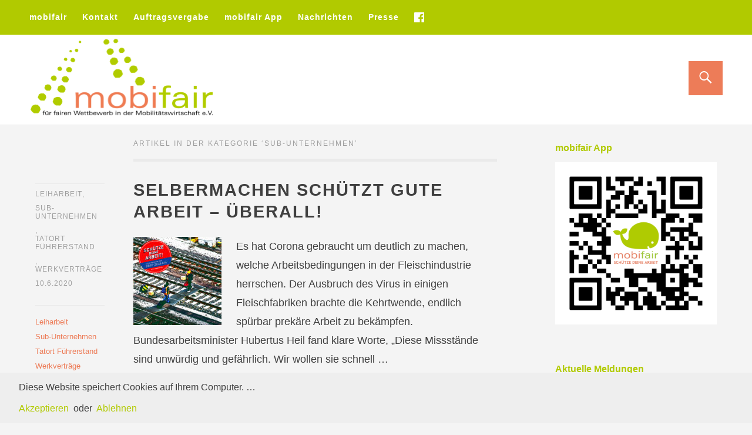

--- FILE ---
content_type: text/html; charset=UTF-8
request_url: https://www.mobifair.eu/category/sub-unternehmen/
body_size: 13865
content:
<!DOCTYPE html>
<html id="doc" class="no-js" lang="de">
<head>
<meta charset="UTF-8" />
<meta name="viewport" content="width=device-width,initial-scale=1">
<title>Sub-Unternehmen | Mobifair</title>

<link rel="apple-touch-icon" sizes="57x57" href="/apple-touch-icon-57x57.png">
<link rel="apple-touch-icon" sizes="60x60" href="/apple-touch-icon-60x60.png">
<link rel="apple-touch-icon" sizes="72x72" href="/apple-touch-icon-72x72.png">
<link rel="apple-touch-icon" sizes="76x76" href="/apple-touch-icon-76x76.png">
<link rel="apple-touch-icon" sizes="114x114" href="/apple-touch-icon-114x114.png">
<link rel="apple-touch-icon" sizes="120x120" href="/apple-touch-icon-120x120.png">
<link rel="apple-touch-icon" sizes="144x144" href="/apple-touch-icon-144x144.png">
<link rel="apple-touch-icon" sizes="152x152" href="/apple-touch-icon-152x152.png">
<link rel="apple-touch-icon" sizes="180x180" href="/apple-touch-icon-180x180.png">
<link rel="icon" type="image/png" href="/favicon-32x32.png" sizes="32x32">
<link rel="icon" type="image/png" href="/favicon-194x194.png" sizes="194x194">
<link rel="icon" type="image/png" href="/favicon-96x96.png" sizes="96x96">
<link rel="icon" type="image/png" href="/android-chrome-192x192.png" sizes="192x192">
<link rel="icon" type="image/png" href="/favicon-16x16.png" sizes="16x16">
<link rel="manifest" href="/manifest.json">
<meta name="msapplication-TileColor" content="#ffffff">
<meta name="msapplication-TileImage" content="/mstile-144x144.png">
<meta name="theme-color" content="#ffffff">

<link rel="profile" href="http://gmpg.org/xfn/11" />
<!--[if lt IE 9]>
<script src="https://www.mobifair.eu/wp-content/themes/dorayaki/js/html5.js" type="text/javascript"></script>
<![endif]-->
<title>Sub-Unternehmen &#8211; Mobifair</title>
<meta name='robots' content='max-image-preview:large' />
<link rel="alternate" type="application/rss+xml" title="Mobifair &raquo; Feed" href="https://www.mobifair.eu/feed/" />
<link rel="alternate" type="application/rss+xml" title="Mobifair &raquo; Kommentar-Feed" href="https://www.mobifair.eu/comments/feed/" />
<link rel="alternate" type="application/rss+xml" title="Mobifair &raquo; Kategorie-Feed für Sub-Unternehmen" href="https://www.mobifair.eu/category/sub-unternehmen/feed/" />
<style id='wp-img-auto-sizes-contain-inline-css' type='text/css'>
img:is([sizes=auto i],[sizes^="auto," i]){contain-intrinsic-size:3000px 1500px}
/*# sourceURL=wp-img-auto-sizes-contain-inline-css */
</style>
<link rel='stylesheet' id='twoclick-social-media-buttons-css' href='https://www.mobifair.eu/wp-content/plugins/2-click-socialmedia-buttons/css/socialshareprivacy-min.css?ver=1.6.4' type='text/css' media='all' />
<link rel='stylesheet' id='responsive-slider-css' href='https://www.mobifair.eu/wp-content/plugins/responsive-slider/css/responsive-slider.css?ver=0.1' type='text/css' media='all' />
<style id='wp-emoji-styles-inline-css' type='text/css'>

	img.wp-smiley, img.emoji {
		display: inline !important;
		border: none !important;
		box-shadow: none !important;
		height: 1em !important;
		width: 1em !important;
		margin: 0 0.07em !important;
		vertical-align: -0.1em !important;
		background: none !important;
		padding: 0 !important;
	}
/*# sourceURL=wp-emoji-styles-inline-css */
</style>
<style id='wp-block-library-inline-css' type='text/css'>
:root{--wp-block-synced-color:#7a00df;--wp-block-synced-color--rgb:122,0,223;--wp-bound-block-color:var(--wp-block-synced-color);--wp-editor-canvas-background:#ddd;--wp-admin-theme-color:#007cba;--wp-admin-theme-color--rgb:0,124,186;--wp-admin-theme-color-darker-10:#006ba1;--wp-admin-theme-color-darker-10--rgb:0,107,160.5;--wp-admin-theme-color-darker-20:#005a87;--wp-admin-theme-color-darker-20--rgb:0,90,135;--wp-admin-border-width-focus:2px}@media (min-resolution:192dpi){:root{--wp-admin-border-width-focus:1.5px}}.wp-element-button{cursor:pointer}:root .has-very-light-gray-background-color{background-color:#eee}:root .has-very-dark-gray-background-color{background-color:#313131}:root .has-very-light-gray-color{color:#eee}:root .has-very-dark-gray-color{color:#313131}:root .has-vivid-green-cyan-to-vivid-cyan-blue-gradient-background{background:linear-gradient(135deg,#00d084,#0693e3)}:root .has-purple-crush-gradient-background{background:linear-gradient(135deg,#34e2e4,#4721fb 50%,#ab1dfe)}:root .has-hazy-dawn-gradient-background{background:linear-gradient(135deg,#faaca8,#dad0ec)}:root .has-subdued-olive-gradient-background{background:linear-gradient(135deg,#fafae1,#67a671)}:root .has-atomic-cream-gradient-background{background:linear-gradient(135deg,#fdd79a,#004a59)}:root .has-nightshade-gradient-background{background:linear-gradient(135deg,#330968,#31cdcf)}:root .has-midnight-gradient-background{background:linear-gradient(135deg,#020381,#2874fc)}:root{--wp--preset--font-size--normal:16px;--wp--preset--font-size--huge:42px}.has-regular-font-size{font-size:1em}.has-larger-font-size{font-size:2.625em}.has-normal-font-size{font-size:var(--wp--preset--font-size--normal)}.has-huge-font-size{font-size:var(--wp--preset--font-size--huge)}.has-text-align-center{text-align:center}.has-text-align-left{text-align:left}.has-text-align-right{text-align:right}.has-fit-text{white-space:nowrap!important}#end-resizable-editor-section{display:none}.aligncenter{clear:both}.items-justified-left{justify-content:flex-start}.items-justified-center{justify-content:center}.items-justified-right{justify-content:flex-end}.items-justified-space-between{justify-content:space-between}.screen-reader-text{border:0;clip-path:inset(50%);height:1px;margin:-1px;overflow:hidden;padding:0;position:absolute;width:1px;word-wrap:normal!important}.screen-reader-text:focus{background-color:#ddd;clip-path:none;color:#444;display:block;font-size:1em;height:auto;left:5px;line-height:normal;padding:15px 23px 14px;text-decoration:none;top:5px;width:auto;z-index:100000}html :where(.has-border-color){border-style:solid}html :where([style*=border-top-color]){border-top-style:solid}html :where([style*=border-right-color]){border-right-style:solid}html :where([style*=border-bottom-color]){border-bottom-style:solid}html :where([style*=border-left-color]){border-left-style:solid}html :where([style*=border-width]){border-style:solid}html :where([style*=border-top-width]){border-top-style:solid}html :where([style*=border-right-width]){border-right-style:solid}html :where([style*=border-bottom-width]){border-bottom-style:solid}html :where([style*=border-left-width]){border-left-style:solid}html :where(img[class*=wp-image-]){height:auto;max-width:100%}:where(figure){margin:0 0 1em}html :where(.is-position-sticky){--wp-admin--admin-bar--position-offset:var(--wp-admin--admin-bar--height,0px)}@media screen and (max-width:600px){html :where(.is-position-sticky){--wp-admin--admin-bar--position-offset:0px}}

/*# sourceURL=wp-block-library-inline-css */
</style><style id='global-styles-inline-css' type='text/css'>
:root{--wp--preset--aspect-ratio--square: 1;--wp--preset--aspect-ratio--4-3: 4/3;--wp--preset--aspect-ratio--3-4: 3/4;--wp--preset--aspect-ratio--3-2: 3/2;--wp--preset--aspect-ratio--2-3: 2/3;--wp--preset--aspect-ratio--16-9: 16/9;--wp--preset--aspect-ratio--9-16: 9/16;--wp--preset--color--black: #000000;--wp--preset--color--cyan-bluish-gray: #abb8c3;--wp--preset--color--white: #ffffff;--wp--preset--color--pale-pink: #f78da7;--wp--preset--color--vivid-red: #cf2e2e;--wp--preset--color--luminous-vivid-orange: #ff6900;--wp--preset--color--luminous-vivid-amber: #fcb900;--wp--preset--color--light-green-cyan: #7bdcb5;--wp--preset--color--vivid-green-cyan: #00d084;--wp--preset--color--pale-cyan-blue: #8ed1fc;--wp--preset--color--vivid-cyan-blue: #0693e3;--wp--preset--color--vivid-purple: #9b51e0;--wp--preset--color--light-grey: #f4f4f4;--wp--preset--color--light-yellow: #FFF2BD;--wp--preset--color--light-red: #FCD3D1;--wp--preset--color--light-green: #ceead9;--wp--preset--color--light-blue: #d6e8f2;--wp--preset--color--blue: #5cace2;--wp--preset--gradient--vivid-cyan-blue-to-vivid-purple: linear-gradient(135deg,rgb(6,147,227) 0%,rgb(155,81,224) 100%);--wp--preset--gradient--light-green-cyan-to-vivid-green-cyan: linear-gradient(135deg,rgb(122,220,180) 0%,rgb(0,208,130) 100%);--wp--preset--gradient--luminous-vivid-amber-to-luminous-vivid-orange: linear-gradient(135deg,rgb(252,185,0) 0%,rgb(255,105,0) 100%);--wp--preset--gradient--luminous-vivid-orange-to-vivid-red: linear-gradient(135deg,rgb(255,105,0) 0%,rgb(207,46,46) 100%);--wp--preset--gradient--very-light-gray-to-cyan-bluish-gray: linear-gradient(135deg,rgb(238,238,238) 0%,rgb(169,184,195) 100%);--wp--preset--gradient--cool-to-warm-spectrum: linear-gradient(135deg,rgb(74,234,220) 0%,rgb(151,120,209) 20%,rgb(207,42,186) 40%,rgb(238,44,130) 60%,rgb(251,105,98) 80%,rgb(254,248,76) 100%);--wp--preset--gradient--blush-light-purple: linear-gradient(135deg,rgb(255,206,236) 0%,rgb(152,150,240) 100%);--wp--preset--gradient--blush-bordeaux: linear-gradient(135deg,rgb(254,205,165) 0%,rgb(254,45,45) 50%,rgb(107,0,62) 100%);--wp--preset--gradient--luminous-dusk: linear-gradient(135deg,rgb(255,203,112) 0%,rgb(199,81,192) 50%,rgb(65,88,208) 100%);--wp--preset--gradient--pale-ocean: linear-gradient(135deg,rgb(255,245,203) 0%,rgb(182,227,212) 50%,rgb(51,167,181) 100%);--wp--preset--gradient--electric-grass: linear-gradient(135deg,rgb(202,248,128) 0%,rgb(113,206,126) 100%);--wp--preset--gradient--midnight: linear-gradient(135deg,rgb(2,3,129) 0%,rgb(40,116,252) 100%);--wp--preset--font-size--small: 16px;--wp--preset--font-size--medium: 20px;--wp--preset--font-size--large: 21px;--wp--preset--font-size--x-large: 42px;--wp--preset--font-size--regular: 18px;--wp--preset--font-size--larger: 25px;--wp--preset--spacing--20: 0.44rem;--wp--preset--spacing--30: 0.67rem;--wp--preset--spacing--40: 1rem;--wp--preset--spacing--50: 1.5rem;--wp--preset--spacing--60: 2.25rem;--wp--preset--spacing--70: 3.38rem;--wp--preset--spacing--80: 5.06rem;--wp--preset--shadow--natural: 6px 6px 9px rgba(0, 0, 0, 0.2);--wp--preset--shadow--deep: 12px 12px 50px rgba(0, 0, 0, 0.4);--wp--preset--shadow--sharp: 6px 6px 0px rgba(0, 0, 0, 0.2);--wp--preset--shadow--outlined: 6px 6px 0px -3px rgb(255, 255, 255), 6px 6px rgb(0, 0, 0);--wp--preset--shadow--crisp: 6px 6px 0px rgb(0, 0, 0);}:where(.is-layout-flex){gap: 0.5em;}:where(.is-layout-grid){gap: 0.5em;}body .is-layout-flex{display: flex;}.is-layout-flex{flex-wrap: wrap;align-items: center;}.is-layout-flex > :is(*, div){margin: 0;}body .is-layout-grid{display: grid;}.is-layout-grid > :is(*, div){margin: 0;}:where(.wp-block-columns.is-layout-flex){gap: 2em;}:where(.wp-block-columns.is-layout-grid){gap: 2em;}:where(.wp-block-post-template.is-layout-flex){gap: 1.25em;}:where(.wp-block-post-template.is-layout-grid){gap: 1.25em;}.has-black-color{color: var(--wp--preset--color--black) !important;}.has-cyan-bluish-gray-color{color: var(--wp--preset--color--cyan-bluish-gray) !important;}.has-white-color{color: var(--wp--preset--color--white) !important;}.has-pale-pink-color{color: var(--wp--preset--color--pale-pink) !important;}.has-vivid-red-color{color: var(--wp--preset--color--vivid-red) !important;}.has-luminous-vivid-orange-color{color: var(--wp--preset--color--luminous-vivid-orange) !important;}.has-luminous-vivid-amber-color{color: var(--wp--preset--color--luminous-vivid-amber) !important;}.has-light-green-cyan-color{color: var(--wp--preset--color--light-green-cyan) !important;}.has-vivid-green-cyan-color{color: var(--wp--preset--color--vivid-green-cyan) !important;}.has-pale-cyan-blue-color{color: var(--wp--preset--color--pale-cyan-blue) !important;}.has-vivid-cyan-blue-color{color: var(--wp--preset--color--vivid-cyan-blue) !important;}.has-vivid-purple-color{color: var(--wp--preset--color--vivid-purple) !important;}.has-black-background-color{background-color: var(--wp--preset--color--black) !important;}.has-cyan-bluish-gray-background-color{background-color: var(--wp--preset--color--cyan-bluish-gray) !important;}.has-white-background-color{background-color: var(--wp--preset--color--white) !important;}.has-pale-pink-background-color{background-color: var(--wp--preset--color--pale-pink) !important;}.has-vivid-red-background-color{background-color: var(--wp--preset--color--vivid-red) !important;}.has-luminous-vivid-orange-background-color{background-color: var(--wp--preset--color--luminous-vivid-orange) !important;}.has-luminous-vivid-amber-background-color{background-color: var(--wp--preset--color--luminous-vivid-amber) !important;}.has-light-green-cyan-background-color{background-color: var(--wp--preset--color--light-green-cyan) !important;}.has-vivid-green-cyan-background-color{background-color: var(--wp--preset--color--vivid-green-cyan) !important;}.has-pale-cyan-blue-background-color{background-color: var(--wp--preset--color--pale-cyan-blue) !important;}.has-vivid-cyan-blue-background-color{background-color: var(--wp--preset--color--vivid-cyan-blue) !important;}.has-vivid-purple-background-color{background-color: var(--wp--preset--color--vivid-purple) !important;}.has-black-border-color{border-color: var(--wp--preset--color--black) !important;}.has-cyan-bluish-gray-border-color{border-color: var(--wp--preset--color--cyan-bluish-gray) !important;}.has-white-border-color{border-color: var(--wp--preset--color--white) !important;}.has-pale-pink-border-color{border-color: var(--wp--preset--color--pale-pink) !important;}.has-vivid-red-border-color{border-color: var(--wp--preset--color--vivid-red) !important;}.has-luminous-vivid-orange-border-color{border-color: var(--wp--preset--color--luminous-vivid-orange) !important;}.has-luminous-vivid-amber-border-color{border-color: var(--wp--preset--color--luminous-vivid-amber) !important;}.has-light-green-cyan-border-color{border-color: var(--wp--preset--color--light-green-cyan) !important;}.has-vivid-green-cyan-border-color{border-color: var(--wp--preset--color--vivid-green-cyan) !important;}.has-pale-cyan-blue-border-color{border-color: var(--wp--preset--color--pale-cyan-blue) !important;}.has-vivid-cyan-blue-border-color{border-color: var(--wp--preset--color--vivid-cyan-blue) !important;}.has-vivid-purple-border-color{border-color: var(--wp--preset--color--vivid-purple) !important;}.has-vivid-cyan-blue-to-vivid-purple-gradient-background{background: var(--wp--preset--gradient--vivid-cyan-blue-to-vivid-purple) !important;}.has-light-green-cyan-to-vivid-green-cyan-gradient-background{background: var(--wp--preset--gradient--light-green-cyan-to-vivid-green-cyan) !important;}.has-luminous-vivid-amber-to-luminous-vivid-orange-gradient-background{background: var(--wp--preset--gradient--luminous-vivid-amber-to-luminous-vivid-orange) !important;}.has-luminous-vivid-orange-to-vivid-red-gradient-background{background: var(--wp--preset--gradient--luminous-vivid-orange-to-vivid-red) !important;}.has-very-light-gray-to-cyan-bluish-gray-gradient-background{background: var(--wp--preset--gradient--very-light-gray-to-cyan-bluish-gray) !important;}.has-cool-to-warm-spectrum-gradient-background{background: var(--wp--preset--gradient--cool-to-warm-spectrum) !important;}.has-blush-light-purple-gradient-background{background: var(--wp--preset--gradient--blush-light-purple) !important;}.has-blush-bordeaux-gradient-background{background: var(--wp--preset--gradient--blush-bordeaux) !important;}.has-luminous-dusk-gradient-background{background: var(--wp--preset--gradient--luminous-dusk) !important;}.has-pale-ocean-gradient-background{background: var(--wp--preset--gradient--pale-ocean) !important;}.has-electric-grass-gradient-background{background: var(--wp--preset--gradient--electric-grass) !important;}.has-midnight-gradient-background{background: var(--wp--preset--gradient--midnight) !important;}.has-small-font-size{font-size: var(--wp--preset--font-size--small) !important;}.has-medium-font-size{font-size: var(--wp--preset--font-size--medium) !important;}.has-large-font-size{font-size: var(--wp--preset--font-size--large) !important;}.has-x-large-font-size{font-size: var(--wp--preset--font-size--x-large) !important;}
/*# sourceURL=global-styles-inline-css */
</style>

<style id='classic-theme-styles-inline-css' type='text/css'>
/*! This file is auto-generated */
.wp-block-button__link{color:#fff;background-color:#32373c;border-radius:9999px;box-shadow:none;text-decoration:none;padding:calc(.667em + 2px) calc(1.333em + 2px);font-size:1.125em}.wp-block-file__button{background:#32373c;color:#fff;text-decoration:none}
/*# sourceURL=/wp-includes/css/classic-themes.min.css */
</style>
<link rel='stylesheet' id='contact-form-7-css' href='https://www.mobifair.eu/wp-content/plugins/contact-form-7/includes/css/styles.css?ver=6.1.4' type='text/css' media='all' />
<link rel='stylesheet' id='widgets-on-pages-css' href='https://www.mobifair.eu/wp-content/plugins/widgets-on-pages/public/css/widgets-on-pages-public.css?ver=1.4.0' type='text/css' media='all' />
<link rel='stylesheet' id='parent-style-css' href='https://www.mobifair.eu/wp-content/themes/dorayaki/style.css?ver=167c439f2bb89bce5cc30a06099a5864' type='text/css' media='all' />
<link rel='stylesheet' id='dorayaki-style-css' href='https://www.mobifair.eu/wp-content/themes/mobifair/style.css?ver=167c439f2bb89bce5cc30a06099a5864' type='text/css' media='all' />
<script type="text/javascript" src="https://www.mobifair.eu/wp-includes/js/jquery/jquery.min.js?ver=3.7.1" id="jquery-core-js"></script>
<script type="text/javascript" src="https://www.mobifair.eu/wp-includes/js/jquery/jquery-migrate.min.js?ver=3.4.1" id="jquery-migrate-js"></script>
<script type="text/javascript" src="https://www.mobifair.eu/wp-content/themes/dorayaki/assets/js/jquery.fitvids.js?ver=1.0" id="fitvids-js"></script>
<script type="text/javascript" src="https://www.mobifair.eu/wp-content/themes/dorayaki/assets/js/custom.js?ver=1.0" id="dorayaki-custom-js"></script>
<link rel="https://api.w.org/" href="https://www.mobifair.eu/wp-json/" /><link rel="alternate" title="JSON" type="application/json" href="https://www.mobifair.eu/wp-json/wp/v2/categories/63" /><link rel="EditURI" type="application/rsd+xml" title="RSD" href="https://www.mobifair.eu/xmlrpc.php?rsd" />
<script type="text/javascript">
(function(url){
	if(/(?:Chrome\/26\.0\.1410\.63 Safari\/537\.31|WordfenceTestMonBot)/.test(navigator.userAgent)){ return; }
	var addEvent = function(evt, handler) {
		if (window.addEventListener) {
			document.addEventListener(evt, handler, false);
		} else if (window.attachEvent) {
			document.attachEvent('on' + evt, handler);
		}
	};
	var removeEvent = function(evt, handler) {
		if (window.removeEventListener) {
			document.removeEventListener(evt, handler, false);
		} else if (window.detachEvent) {
			document.detachEvent('on' + evt, handler);
		}
	};
	var evts = 'contextmenu dblclick drag dragend dragenter dragleave dragover dragstart drop keydown keypress keyup mousedown mousemove mouseout mouseover mouseup mousewheel scroll'.split(' ');
	var logHuman = function() {
		if (window.wfLogHumanRan) { return; }
		window.wfLogHumanRan = true;
		var wfscr = document.createElement('script');
		wfscr.type = 'text/javascript';
		wfscr.async = true;
		wfscr.src = url + '&r=' + Math.random();
		(document.getElementsByTagName('head')[0]||document.getElementsByTagName('body')[0]).appendChild(wfscr);
		for (var i = 0; i < evts.length; i++) {
			removeEvent(evts[i], logHuman);
		}
	};
	for (var i = 0; i < evts.length; i++) {
		addEvent(evts[i], logHuman);
	}
})('//www.mobifair.eu/?wordfence_lh=1&hid=86C85C9BCD44AAB87ECB8883D0263BC8');
</script><style type="text/css">
/* Custom Footer Bg Color */
.footerlabel {color: #B1CA00;}
#colophon {background: #B1CA00;}
</style>
<style type="text/css">
/* Custom Link Color */
a,
.entry-header h2.entry-title a:hover,
.responsive-slider.flexslider .slide h2.slide-title a:hover,
input#submit:hover,
input.wpcf7-submit:hover,
.format-link a.link:hover,
ul.dorayaki-rp li.rp-box h3.rp-title a:hover,
.responsive-slider.flexslider .slide h2.slide-title span,
.portfolio-box h3.portfolio-title a:hover,
.widget h3.widget-title a:hover,
.search-btn-open:before,
.menu-btn-open:before,
#site-nav li a:hover,
a.more-link:hover,
.morelink-icon:hover:after,
#comments .comment-content ul.comment-meta a:hover,
.contact-box .cb-emails span,
a#desktop-search-btn.btn-open:after {
	color: #B1CA00;
}
.search-btn-open,
.menu-btn-open,
input[type="button"]:hover,
input[type="submit"]:hover,
.jetpack_subscription_widget input[type="submit"]:hover,
input#submit:hover,
input.wpcf7-submit:hover,
.contact-box a.cb-maplink:hover,
.entry-content p.slogan a:hover,
a.service-box:hover,
a#desktop-search-btn:hover,
a#desktop-search-btn.btn-open {
	background: #B1CA00;
}
.responsive-slider.flexslider .flex-control-nav li a:hover {
	border: 1px solid #B1CA00;
	background: #B1CA00 !important;
}
#site-title {
	border-top: 5px solid #B1CA00;
}
.search-btn-open,
.menu-btn-open {
	border-top: 1px solid #B1CA00 !important;
	border-bottom: 1px solid #B1CA00 !important;
}
@media screen and (min-width: 1260px) {
#site-nav li:hover > a {
	color: #B1CA00;
}
}
</style>
<style type="text/css">
/* Custom Link Hover Color */
a:hover {color:#a5bc00;}
</style>
<style type="text/css">
/* Custom Header Widget Bg Color */
#masthead ul.headerinfo-text li span {background: #B1CA00;}
</style>
<style type="text/css">
/* Custom Slider Bg Color */
.header-slider {background: #ED7C58;}
</style>
</head>

<body class="archive category category-sub-unternehmen category-63 wp-embed-responsive wp-theme-dorayaki wp-child-theme-mobifair">

	<header id="masthead" class="clearfix">
	
		<a href="#nav-mobile" id="mobile-search-btn" class="search-icon"><span>Suche</span></a>
		<a href="#nav-mobile" id="mobile-menu-btn" class="menu-icon"><span>Menü</span></a>
		<nav id="site-nav">
				<div class="menu-hauptmenue-container"><ul id="menu-hauptmenue" class="menu"><li id="menu-item-122" class="menu-item menu-item-type-post_type menu-item-object-page menu-item-home menu-item-has-children menu-parent-item menu-item-122"><a href="https://www.mobifair.eu/">mobifair</a>
<ul class="sub-menu">
	<li id="menu-item-100" class="menu-item menu-item-type-post_type menu-item-object-page menu-item-100"><a href="https://www.mobifair.eu/mobifair/vorstand/">Vorstand</a></li>
	<li id="menu-item-98" class="menu-item menu-item-type-post_type menu-item-object-page menu-item-98"><a href="https://www.mobifair.eu/mobifair/praesidium/">Präsidium</a></li>
	<li id="menu-item-95" class="menu-item menu-item-type-post_type menu-item-object-page menu-item-95"><a href="https://www.mobifair.eu/mobifair/geschaeftsstelle/">Geschäftsstelle</a></li>
	<li id="menu-item-94" class="menu-item menu-item-type-post_type menu-item-object-page menu-item-94"><a href="https://www.mobifair.eu/mobifair/ansprechpartner/">Ansprechpartner</a></li>
	<li id="menu-item-99" class="menu-item menu-item-type-post_type menu-item-object-page menu-item-99"><a href="https://www.mobifair.eu/mobifair/satzung/">Satzung</a></li>
	<li id="menu-item-102" class="menu-item menu-item-type-post_type menu-item-object-page menu-item-102"><a href="https://www.mobifair.eu/ziele/">Ziele</a></li>
	<li id="menu-item-1092" class="menu-item menu-item-type-post_type menu-item-object-page menu-item-1092"><a href="https://www.mobifair.eu/mobifair/taetigkeitsbericht/">Tätigkeitsbericht</a></li>
	<li id="menu-item-2301" class="menu-item menu-item-type-post_type menu-item-object-page menu-item-2301"><a href="https://www.mobifair.eu/mobifair/begriffe-und-erklaerungen/">Begriffe &#038; Erklärungen</a></li>
	<li id="menu-item-96" class="menu-item menu-item-type-post_type menu-item-object-page menu-item-96"><a href="https://www.mobifair.eu/mobifair/mitglied-werden/">Mitglied werden</a></li>
</ul>
</li>
<li id="menu-item-3395" class="menu-item menu-item-type-post_type menu-item-object-page menu-item-3395"><a href="https://www.mobifair.eu/mobifair/geschaeftsstelle/">Kontakt</a></li>
<li id="menu-item-3186" class="menu-item menu-item-type-post_type menu-item-object-page menu-item-has-children menu-parent-item menu-item-3186"><a href="https://www.mobifair.eu/auftragsvergabe/">Auftragsvergabe</a>
<ul class="sub-menu">
	<li id="menu-item-7524" class="menu-item menu-item-type-custom menu-item-object-custom menu-item-7524"><a href="https://www.mobifair.eu/tariftreue/">Tariftreue</a></li>
	<li id="menu-item-4418" class="menu-item menu-item-type-custom menu-item-object-custom menu-item-4418"><a href="http://vergabe.mobifair.eu">Vergabekalender SPNV</a></li>
</ul>
</li>
<li id="menu-item-6915" class="menu-item menu-item-type-post_type menu-item-object-page menu-item-6915"><a href="https://www.mobifair.eu/mobifair-app/">mobifair App</a></li>
<li id="menu-item-105" class="menu-item menu-item-type-post_type menu-item-object-page menu-item-has-children menu-parent-item menu-item-105"><a href="https://www.mobifair.eu/nachrichten/">Nachrichten</a>
<ul class="sub-menu">
	<li id="menu-item-131" class="menu-item menu-item-type-post_type menu-item-object-page menu-item-131"><a href="https://www.mobifair.eu/nachrichten/archiv/">Archiv</a></li>
</ul>
</li>
<li id="menu-item-1153" class="menu-item menu-item-type-post_type menu-item-object-page menu-item-has-children menu-parent-item menu-item-1153"><a href="https://www.mobifair.eu/presse/">Presse</a>
<ul class="sub-menu">
	<li id="menu-item-1574" class="menu-item menu-item-type-post_type menu-item-object-page menu-item-1574"><a href="https://www.mobifair.eu/presse/mopinio/">mopinio</a></li>
	<li id="menu-item-7034" class="menu-item menu-item-type-custom menu-item-object-custom menu-item-7034"><a href="https://www.mobifair.eu/broschueren-und-flyer/">Broschüren und Flyer</a></li>
</ul>
</li>
<li id="menu-item-121" class="fb-nav menu-item menu-item-type-custom menu-item-object-custom menu-item-121"><a target="_blank" href="https://www.facebook.com/mobifair" title="fb-nav">fb</a></li>
</ul></div>		</nav><!-- end #site-nav -->
		
		<div class="headerinfo-wrap">
			<div id="site-title">
									<a href="https://www.mobifair.eu/" class="logo"><img src="https://www.mobifair.eu/wp-content/uploads/2015/09/mobifair_test-logo1.png" alt="Mobifair" title="Mobifair" /></a>
							</div><!-- end #site-title -->
			
			<div class="mobile-nav-container">
				
				<a href="#" id="facebook-link"><span>mobifair auf Facebook</span></a>
				<a href="#" id="desktop-search-btn"><span>Suche</span></a>
				<div id="search-wrap">
						<form method="get" id="searchform" action="https://www.mobifair.eu/">
		<input type="text" class="field" name="s" id="s" placeholder="Suchen..." />
		<input type="submit" class="submit" name="submit" id="searchsubmit" value="Suche" />
	</form>				</div>
				
			
							</div><!-- end #mobile-nav-container -->

		</div><!-- .headerinfo-wrap -->

		

		</header><!-- end #masthead -->

		
							
	<div id="main-wrap">
		<div id="site-content">

		
			<header class="page-header">
				<h2 class="page-title">
					Artikel in der Kategorie &lsquo;<span>Sub-Unternehmen</span>&rsquo;				</h2>
							</header><!-- end .page-header -->

			
						
				
<article id="post-5282" class="post-5282 post type-post status-publish format-standard has-post-thumbnail hentry category-leiharbeit category-sub-unternehmen category-tatort-fuehrerstand category-werkvertraege">
	<header class="entry-header">
		<div class="entry-details">
			<div class="entry-date"><a href="https://www.mobifair.eu/category/leiharbeit/" rel="category tag">Leiharbeit</a>, <a href="https://www.mobifair.eu/category/sub-unternehmen/" rel="category tag">Sub-Unternehmen</a>, <a href="https://www.mobifair.eu/category/tatort-fuehrerstand/" rel="category tag">Tatort Führerstand</a>, <a href="https://www.mobifair.eu/category/werkvertraege/" rel="category tag">Werkverträge</a> <a href="https://www.mobifair.eu/2020/06/selbermachen-schuetzt-gute-arbeit-ueberall/" class="entry-date">10.6.2020</a></div>
			<div class="entry-author"><span>von</span>
				<a href="https://www.mobifair.eu/author/tobias/" title="Alle Artikel von tobias">tobias</a>			</div>
			<div class="entry-edit"></div>
			<div class="entry-cats"><ul class="post-categories">
	<li><a href="https://www.mobifair.eu/category/leiharbeit/" rel="category tag">Leiharbeit</a></li>
	<li><a href="https://www.mobifair.eu/category/sub-unternehmen/" rel="category tag">Sub-Unternehmen</a></li>
	<li><a href="https://www.mobifair.eu/category/tatort-fuehrerstand/" rel="category tag">Tatort Führerstand</a></li>
	<li><a href="https://www.mobifair.eu/category/werkvertraege/" rel="category tag">Werkverträge</a></li></ul></div>
		</div><!--end .entry-details -->
		<h2 class="entry-title"><a href="https://www.mobifair.eu/2020/06/selbermachen-schuetzt-gute-arbeit-ueberall/" title="Permalink zu Selbermachen schützt gute Arbeit – überall!" rel="bookmark">Selbermachen schützt gute Arbeit – überall!</a></h2>
	</header><!--end .entry-header -->

			
		<div class="entry-summary">
			
							<a href="https://www.mobifair.eu/2020/06/selbermachen-schuetzt-gute-arbeit-ueberall/"><img width="150" height="150" src="https://www.mobifair.eu/wp-content/uploads/2020/06/DSC06762-bearb-extrem-dpm-150x150.jpg" class="attachment-thumbnail size-thumbnail wp-post-image" alt="" decoding="async" srcset="https://www.mobifair.eu/wp-content/uploads/2020/06/DSC06762-bearb-extrem-dpm-150x150.jpg 150w, https://www.mobifair.eu/wp-content/uploads/2020/06/DSC06762-bearb-extrem-dpm-300x300.jpg 300w, https://www.mobifair.eu/wp-content/uploads/2020/06/DSC06762-bearb-extrem-dpm-768x768.jpg 768w, https://www.mobifair.eu/wp-content/uploads/2020/06/DSC06762-bearb-extrem-dpm.jpg 825w" sizes="(max-width: 150px) 100vw, 150px" /></a>
						
			<p>Es hat Corona gebraucht um deutlich zu machen, welche Arbeitsbedingungen in der Fleischindustrie herrschen. Der Ausbruch des Virus in einigen Fleischfabriken brachte die Kehrtwende, endlich spürbar prekäre Arbeit zu bekämpfen. Bundesarbeitsminister Hubertus Heil fand klare Worte, „Diese Missstände sind unwürdig und gefährlich. Wir wollen sie schnell &hellip; </p>
<p><a href="https://www.mobifair.eu/2020/06/selbermachen-schuetzt-gute-arbeit-ueberall/" class="more-link"><span class="morelink-icon">Weiterlesen</span></a></p>
		</div><!-- end .entry-summary -->

	
	<footer class="entry-meta clearfix">
					</footer><!-- end .entry-meta -->

</article><!-- end post -5282 -->
			
				
<article id="post-5227" class="post-5227 post type-post status-publish format-standard has-post-thumbnail hentry category-arbeitnehmerrechte category-fahrpersonal category-schienenverkehr category-sub-unternehmen">
	<header class="entry-header">
		<div class="entry-details">
			<div class="entry-date"><a href="https://www.mobifair.eu/category/arbeitnehmerrechte/" rel="category tag">Arbeitnehmerrechte</a>, <a href="https://www.mobifair.eu/category/fahrpersonal/" rel="category tag">Fahrpersonal</a>, <a href="https://www.mobifair.eu/category/schienenverkehr/" rel="category tag">Schienenverkehr</a>, <a href="https://www.mobifair.eu/category/sub-unternehmen/" rel="category tag">Sub-Unternehmen</a> <a href="https://www.mobifair.eu/2020/05/bte-koppelt-sich-von-flixtrain-ab/" class="entry-date">7.5.2020</a></div>
			<div class="entry-author"><span>von</span>
				<a href="https://www.mobifair.eu/author/tobias/" title="Alle Artikel von tobias">tobias</a>			</div>
			<div class="entry-edit"></div>
			<div class="entry-cats"><ul class="post-categories">
	<li><a href="https://www.mobifair.eu/category/arbeitnehmerrechte/" rel="category tag">Arbeitnehmerrechte</a></li>
	<li><a href="https://www.mobifair.eu/category/fahrpersonal/" rel="category tag">Fahrpersonal</a></li>
	<li><a href="https://www.mobifair.eu/category/schienenverkehr/" rel="category tag">Schienenverkehr</a></li>
	<li><a href="https://www.mobifair.eu/category/sub-unternehmen/" rel="category tag">Sub-Unternehmen</a></li></ul></div>
		</div><!--end .entry-details -->
		<h2 class="entry-title"><a href="https://www.mobifair.eu/2020/05/bte-koppelt-sich-von-flixtrain-ab/" title="Permalink zu BTE koppelt sich von FlixTrain ab" rel="bookmark">BTE koppelt sich von FlixTrain ab</a></h2>
	</header><!--end .entry-header -->

			
		<div class="entry-summary">
			
							<a href="https://www.mobifair.eu/2020/05/bte-koppelt-sich-von-flixtrain-ab/"><img width="150" height="150" src="https://www.mobifair.eu/wp-content/uploads/2020/05/200427-FlixMobility-150x150.png" class="attachment-thumbnail size-thumbnail wp-post-image" alt="" decoding="async" /></a>
						
			<p>Seit dem 20. März 2020 stehen die Züge von FlixTrain still. Die Covid-19-Pandemie zwingt viele Unternehmen zum Umdenken. Aber FlixTrain geht dabei zu weit – meint Markus Hunkel, Geschäftsführer des Partnerunternehmens BahnTouristikExpress (BTE) und kündigte die Zusammenarbeit mit FlixMobility auf. Grund: Kurz vor Ostern solle FlixMobility &hellip; </p>
<p><a href="https://www.mobifair.eu/2020/05/bte-koppelt-sich-von-flixtrain-ab/" class="more-link"><span class="morelink-icon">Weiterlesen</span></a></p>
		</div><!-- end .entry-summary -->

	
	<footer class="entry-meta clearfix">
					</footer><!-- end .entry-meta -->

</article><!-- end post -5227 -->
			
				
<article id="post-4887" class="post-4887 post type-post status-publish format-standard has-post-thumbnail hentry category-arbeitsschutz category-arbeitszeit category-sub-unternehmen">
	<header class="entry-header">
		<div class="entry-details">
			<div class="entry-date"><a href="https://www.mobifair.eu/category/arbeitsschutz/" rel="category tag">Arbeitsschutz</a>, <a href="https://www.mobifair.eu/category/arbeitszeit/" rel="category tag">Arbeitszeit</a>, <a href="https://www.mobifair.eu/category/sub-unternehmen/" rel="category tag">Sub-Unternehmen</a> <a href="https://www.mobifair.eu/2019/10/prekaere-arbeitsbedingungen-im-sicherheitsgewerbe/" class="entry-date">25.10.2019</a></div>
			<div class="entry-author"><span>von</span>
				<a href="https://www.mobifair.eu/author/tobias/" title="Alle Artikel von tobias">tobias</a>			</div>
			<div class="entry-edit"></div>
			<div class="entry-cats"><ul class="post-categories">
	<li><a href="https://www.mobifair.eu/category/arbeitsschutz/" rel="category tag">Arbeitsschutz</a></li>
	<li><a href="https://www.mobifair.eu/category/arbeitszeit/" rel="category tag">Arbeitszeit</a></li>
	<li><a href="https://www.mobifair.eu/category/sub-unternehmen/" rel="category tag">Sub-Unternehmen</a></li></ul></div>
		</div><!--end .entry-details -->
		<h2 class="entry-title"><a href="https://www.mobifair.eu/2019/10/prekaere-arbeitsbedingungen-im-sicherheitsgewerbe/" title="Permalink zu Prekäre Arbeitsbedingungen im Sicherheitsgewerbe" rel="bookmark">Prekäre Arbeitsbedingungen im Sicherheitsgewerbe</a></h2>
	</header><!--end .entry-header -->

			
		<div class="entry-summary">
			
							<a href="https://www.mobifair.eu/2019/10/prekaere-arbeitsbedingungen-im-sicherheitsgewerbe/"><img width="150" height="150" src="https://www.mobifair.eu/wp-content/uploads/2019/10/IMG_6252-bearb-150x150.jpg" class="attachment-thumbnail size-thumbnail wp-post-image" alt="" decoding="async" /></a>
						
			<p>„Das Thema Digitalisierung ist zunehmend in unserer Gesellschaft präsent, aber warum reden wir eigentlich so wenig über tüchtige Arbeit und deren Arbeitszeitregelungen, Bezahlung sowie Wertschätzung“, so die Eingangsworte von Staatsekretär Björn Böhning vom Bundesministerium für Arbeit und Soziales (BMAS). Er war am 21.08.2019 beim Gesamtbetriebsrat der &hellip; </p>
<p><a href="https://www.mobifair.eu/2019/10/prekaere-arbeitsbedingungen-im-sicherheitsgewerbe/" class="more-link"><span class="morelink-icon">Weiterlesen</span></a></p>
		</div><!-- end .entry-summary -->

	
	<footer class="entry-meta clearfix">
					</footer><!-- end .entry-meta -->

</article><!-- end post -4887 -->
			
				
<article id="post-4796" class="post-4796 post type-post status-publish format-standard has-post-thumbnail hentry category-ausschreibungen category-busverkehr category-nahverkehr category-sub-unternehmen category-wettbewerb">
	<header class="entry-header">
		<div class="entry-details">
			<div class="entry-date"><a href="https://www.mobifair.eu/category/ausschreibungen/" rel="category tag">Ausschreibungen</a>, <a href="https://www.mobifair.eu/category/busverkehr/" rel="category tag">Busverkehr</a>, <a href="https://www.mobifair.eu/category/nahverkehr/" rel="category tag">Nahverkehr</a>, <a href="https://www.mobifair.eu/category/sub-unternehmen/" rel="category tag">Sub-Unternehmen</a>, <a href="https://www.mobifair.eu/category/wettbewerb/" rel="category tag">Wettbewerb</a> <a href="https://www.mobifair.eu/2019/08/die-rechnung-fuer-billig-zahlen-die-beschaeftigten/" class="entry-date">22.8.2019</a></div>
			<div class="entry-author"><span>von</span>
				<a href="https://www.mobifair.eu/author/tobias/" title="Alle Artikel von tobias">tobias</a>			</div>
			<div class="entry-edit"></div>
			<div class="entry-cats"><ul class="post-categories">
	<li><a href="https://www.mobifair.eu/category/ausschreibungen/" rel="category tag">Ausschreibungen</a></li>
	<li><a href="https://www.mobifair.eu/category/busverkehr/" rel="category tag">Busverkehr</a></li>
	<li><a href="https://www.mobifair.eu/category/nahverkehr/" rel="category tag">Nahverkehr</a></li>
	<li><a href="https://www.mobifair.eu/category/sub-unternehmen/" rel="category tag">Sub-Unternehmen</a></li>
	<li><a href="https://www.mobifair.eu/category/wettbewerb/" rel="category tag">Wettbewerb</a></li></ul></div>
		</div><!--end .entry-details -->
		<h2 class="entry-title"><a href="https://www.mobifair.eu/2019/08/die-rechnung-fuer-billig-zahlen-die-beschaeftigten/" title="Permalink zu Die Rechnung für „billig“ zahlen die Beschäftigten" rel="bookmark">Die Rechnung für „billig“ zahlen die Beschäftigten</a></h2>
	</header><!--end .entry-header -->

			
		<div class="entry-summary">
			
							<a href="https://www.mobifair.eu/2019/08/die-rechnung-fuer-billig-zahlen-die-beschaeftigten/"><img width="150" height="150" src="https://www.mobifair.eu/wp-content/uploads/2019/03/IMG_2637-bearb-HP-150x150.jpg" class="attachment-thumbnail size-thumbnail wp-post-image" alt="" decoding="async" loading="lazy" /></a>
						
			<p>Das Thema Verkehrsausschreibungen wirkt auf Außenstehende oft abstrakt, theoretisch und schwer fassbar. Gesetze, Zahlen, Politik. Für die Betroffenen ist es ganz konkret, es greift in ihr Berufs- und Familienleben ein. Die rund 140 Beschäftigten der Südbadenbus-Niederlassung in Radolfzell, die zum Jahresende geschlossen werden soll, müssen gerade &hellip; </p>
<p><a href="https://www.mobifair.eu/2019/08/die-rechnung-fuer-billig-zahlen-die-beschaeftigten/" class="more-link"><span class="morelink-icon">Weiterlesen</span></a></p>
		</div><!-- end .entry-summary -->

	
	<footer class="entry-meta clearfix">
					</footer><!-- end .entry-meta -->

</article><!-- end post -4796 -->
			
				
<article id="post-4724" class="post-4724 post type-post status-publish format-standard has-post-thumbnail hentry category-betriebsraete category-faire-beschaeftigung category-leiharbeit category-sub-unternehmen">
	<header class="entry-header">
		<div class="entry-details">
			<div class="entry-date"><a href="https://www.mobifair.eu/category/betriebsraete/" rel="category tag">Betriebsräte</a>, <a href="https://www.mobifair.eu/category/faire-beschaeftigung/" rel="category tag">Faire Beschäftigung</a>, <a href="https://www.mobifair.eu/category/leiharbeit/" rel="category tag">Leiharbeit</a>, <a href="https://www.mobifair.eu/category/sub-unternehmen/" rel="category tag">Sub-Unternehmen</a> <a href="https://www.mobifair.eu/2019/07/sub-sub-sub-aufwachen/" class="entry-date">17.7.2019</a></div>
			<div class="entry-author"><span>von</span>
				<a href="https://www.mobifair.eu/author/tobias/" title="Alle Artikel von tobias">tobias</a>			</div>
			<div class="entry-edit"></div>
			<div class="entry-cats"><ul class="post-categories">
	<li><a href="https://www.mobifair.eu/category/betriebsraete/" rel="category tag">Betriebsräte</a></li>
	<li><a href="https://www.mobifair.eu/category/faire-beschaeftigung/" rel="category tag">Faire Beschäftigung</a></li>
	<li><a href="https://www.mobifair.eu/category/leiharbeit/" rel="category tag">Leiharbeit</a></li>
	<li><a href="https://www.mobifair.eu/category/sub-unternehmen/" rel="category tag">Sub-Unternehmen</a></li></ul></div>
		</div><!--end .entry-details -->
		<h2 class="entry-title"><a href="https://www.mobifair.eu/2019/07/sub-sub-sub-aufwachen/" title="Permalink zu Sub, Sub, Sub… Aufwachen!" rel="bookmark">Sub, Sub, Sub… Aufwachen!</a></h2>
	</header><!--end .entry-header -->

			
		<div class="entry-summary">
			
							<a href="https://www.mobifair.eu/2019/07/sub-sub-sub-aufwachen/"><img width="150" height="150" src="https://www.mobifair.eu/wp-content/uploads/2019/05/DSC02784-bearb-150x150.jpg" class="attachment-thumbnail size-thumbnail wp-post-image" alt="" decoding="async" loading="lazy" /></a>
						
			<p>Der MDR berichtet über ein Sicherheitsunternehmen, das in Hessen und Thüringen für die DB AG tätig war und sich „wie die Polizei aufgeführt“ haben soll. Im Bericht spricht man von einem „martialischem“, also Angst einflößendem Auftreten, hervorgerufen durch die Bekleidung und die Fahrzeuge, die offenbar eine &hellip; </p>
<p><a href="https://www.mobifair.eu/2019/07/sub-sub-sub-aufwachen/" class="more-link"><span class="morelink-icon">Weiterlesen</span></a></p>
		</div><!-- end .entry-summary -->

	
	<footer class="entry-meta clearfix">
					</footer><!-- end .entry-meta -->

</article><!-- end post -4724 -->
			
				
<article id="post-4402" class="post-4402 post type-post status-publish format-standard has-post-thumbnail hentry category-kategorie-mobifair category-pressemitteilung category-sub-unternehmen">
	<header class="entry-header">
		<div class="entry-details">
			<div class="entry-date"><a href="https://www.mobifair.eu/category/kategorie-mobifair/" rel="category tag">mobifair</a>, <a href="https://www.mobifair.eu/category/pressemitteilung/" rel="category tag">Pressemitteilung</a>, <a href="https://www.mobifair.eu/category/sub-unternehmen/" rel="category tag">Sub-Unternehmen</a> <a href="https://www.mobifair.eu/2019/03/nachunternehmerhaftung-muss-branchenuebergreifend-sein/" class="entry-date">12.3.2019</a></div>
			<div class="entry-author"><span>von</span>
				<a href="https://www.mobifair.eu/author/tobias/" title="Alle Artikel von tobias">tobias</a>			</div>
			<div class="entry-edit"></div>
			<div class="entry-cats"><ul class="post-categories">
	<li><a href="https://www.mobifair.eu/category/kategorie-mobifair/" rel="category tag">mobifair</a></li>
	<li><a href="https://www.mobifair.eu/category/pressemitteilung/" rel="category tag">Pressemitteilung</a></li>
	<li><a href="https://www.mobifair.eu/category/sub-unternehmen/" rel="category tag">Sub-Unternehmen</a></li></ul></div>
		</div><!--end .entry-details -->
		<h2 class="entry-title"><a href="https://www.mobifair.eu/2019/03/nachunternehmerhaftung-muss-branchenuebergreifend-sein/" title="Permalink zu Nachunternehmerhaftung muss branchenübergreifend sein" rel="bookmark">Nachunternehmerhaftung muss branchenübergreifend sein</a></h2>
	</header><!--end .entry-header -->

			
		<div class="entry-summary">
			
							<a href="https://www.mobifair.eu/2019/03/nachunternehmerhaftung-muss-branchenuebergreifend-sein/"><img width="150" height="150" src="https://www.mobifair.eu/wp-content/uploads/2018/11/Logo_mobifair_eV-facebook-150x150.jpg" class="attachment-thumbnail size-thumbnail wp-post-image" alt="" decoding="async" loading="lazy" srcset="https://www.mobifair.eu/wp-content/uploads/2018/11/Logo_mobifair_eV-facebook-150x150.jpg 150w, https://www.mobifair.eu/wp-content/uploads/2018/11/Logo_mobifair_eV-facebook-300x300.jpg 300w, https://www.mobifair.eu/wp-content/uploads/2018/11/Logo_mobifair_eV-facebook.jpg 400w" sizes="auto, (max-width: 150px) 100vw, 150px" /></a>
						
			<p>mobifair hat den Bundesminister für Arbeit und Soziales, Hubertus Heil, in einem Schreiben aufgefordert, das geplante Gesetz für die so genannte Nachunternehmerhaftung nicht auf den Bereich der Paketzusteller zu beschränken. Nachdem massive Kritik an den Beschäftigungsverhältnissen bei den Paketdienstleistern laut geworden war, hatte der Minister angekündigt, &hellip; </p>
<p><a href="https://www.mobifair.eu/2019/03/nachunternehmerhaftung-muss-branchenuebergreifend-sein/" class="more-link"><span class="morelink-icon">Weiterlesen</span></a></p>
		</div><!-- end .entry-summary -->

	
	<footer class="entry-meta clearfix">
					</footer><!-- end .entry-meta -->

</article><!-- end post -4402 -->
			
				
<article id="post-4368" class="post-4368 post type-post status-publish format-standard has-post-thumbnail hentry category-leiharbeit category-sub-unternehmen category-verkehrspolitik category-werkvertraege">
	<header class="entry-header">
		<div class="entry-details">
			<div class="entry-date"><a href="https://www.mobifair.eu/category/leiharbeit/" rel="category tag">Leiharbeit</a>, <a href="https://www.mobifair.eu/category/sub-unternehmen/" rel="category tag">Sub-Unternehmen</a>, <a href="https://www.mobifair.eu/category/verkehrspolitik/" rel="category tag">Verkehrspolitik</a>, <a href="https://www.mobifair.eu/category/werkvertraege/" rel="category tag">Werkverträge</a> <a href="https://www.mobifair.eu/2019/02/strategien-gegen-prekaere-beschaeftigung/" class="entry-date">26.2.2019</a></div>
			<div class="entry-author"><span>von</span>
				<a href="https://www.mobifair.eu/author/tobias/" title="Alle Artikel von tobias">tobias</a>			</div>
			<div class="entry-edit"></div>
			<div class="entry-cats"><ul class="post-categories">
	<li><a href="https://www.mobifair.eu/category/leiharbeit/" rel="category tag">Leiharbeit</a></li>
	<li><a href="https://www.mobifair.eu/category/sub-unternehmen/" rel="category tag">Sub-Unternehmen</a></li>
	<li><a href="https://www.mobifair.eu/category/verkehrspolitik/" rel="category tag">Verkehrspolitik</a></li>
	<li><a href="https://www.mobifair.eu/category/werkvertraege/" rel="category tag">Werkverträge</a></li></ul></div>
		</div><!--end .entry-details -->
		<h2 class="entry-title"><a href="https://www.mobifair.eu/2019/02/strategien-gegen-prekaere-beschaeftigung/" title="Permalink zu Strategien gegen prekäre Beschäftigung" rel="bookmark">Strategien gegen prekäre Beschäftigung</a></h2>
	</header><!--end .entry-header -->

			
		<div class="entry-summary">
			
							<a href="https://www.mobifair.eu/2019/02/strategien-gegen-prekaere-beschaeftigung/"><img width="150" height="150" src="https://www.mobifair.eu/wp-content/uploads/2019/02/181121-ALA-Seminar-DienstundWerkverträge-Bad-Sassendorf-bearb-150x150.jpg" class="attachment-thumbnail size-thumbnail wp-post-image" alt="" decoding="async" loading="lazy" /></a>
						
			<p>Auch das zweite Seminar zum Thema „Ausbeutung, Lohnraub und Arbeitsplatzklau – Strategien im Kampf gegen prekäre Beschäftigung“, das die mobifair GmbH mit ihrem Kooperationspartner, der EVA Bildung &amp; Beratung GmbH anbot, stieß auf großes Interesse. Bereits im Vorjahr wurde beim ersten Termin deutlich, wie aktuell und &hellip; </p>
<p><a href="https://www.mobifair.eu/2019/02/strategien-gegen-prekaere-beschaeftigung/" class="more-link"><span class="morelink-icon">Weiterlesen</span></a></p>
		</div><!-- end .entry-summary -->

	
	<footer class="entry-meta clearfix">
					</footer><!-- end .entry-meta -->

</article><!-- end post -4368 -->
			
				
<article id="post-4031" class="post-4031 post type-post status-publish format-standard has-post-thumbnail hentry category-arbeitsschutz category-schienenverkehr category-sub-unternehmen category-tatort-fuehrerstand">
	<header class="entry-header">
		<div class="entry-details">
			<div class="entry-date"><a href="https://www.mobifair.eu/category/arbeitsschutz/" rel="category tag">Arbeitsschutz</a>, <a href="https://www.mobifair.eu/category/schienenverkehr/" rel="category tag">Schienenverkehr</a>, <a href="https://www.mobifair.eu/category/sub-unternehmen/" rel="category tag">Sub-Unternehmen</a>, <a href="https://www.mobifair.eu/category/tatort-fuehrerstand/" rel="category tag">Tatort Führerstand</a> <a href="https://www.mobifair.eu/2018/10/wieder-mehr-signalverstoesse/" class="entry-date">10.10.2018</a></div>
			<div class="entry-author"><span>von</span>
				<a href="https://www.mobifair.eu/author/tobias/" title="Alle Artikel von tobias">tobias</a>			</div>
			<div class="entry-edit"></div>
			<div class="entry-cats"><ul class="post-categories">
	<li><a href="https://www.mobifair.eu/category/arbeitsschutz/" rel="category tag">Arbeitsschutz</a></li>
	<li><a href="https://www.mobifair.eu/category/schienenverkehr/" rel="category tag">Schienenverkehr</a></li>
	<li><a href="https://www.mobifair.eu/category/sub-unternehmen/" rel="category tag">Sub-Unternehmen</a></li>
	<li><a href="https://www.mobifair.eu/category/tatort-fuehrerstand/" rel="category tag">Tatort Führerstand</a></li></ul></div>
		</div><!--end .entry-details -->
		<h2 class="entry-title"><a href="https://www.mobifair.eu/2018/10/wieder-mehr-signalverstoesse/" title="Permalink zu Wieder mehr Signalverstöße" rel="bookmark">Wieder mehr Signalverstöße</a></h2>
	</header><!--end .entry-header -->

			
		<div class="entry-summary">
			
							<a href="https://www.mobifair.eu/2018/10/wieder-mehr-signalverstoesse/"><img width="150" height="150" src="https://www.mobifair.eu/wp-content/uploads/2018/10/F59B2328-4E0F-4497-97FE-52F1865B8A63-150x150.png" class="attachment-thumbnail size-thumbnail wp-post-image" alt="" decoding="async" loading="lazy" /></a>
						
			<p>Wie der aktuelle Sicherheitsbericht des Eisenbahnbundeamtes EBA zeigt, ist auch im Jahr 2017 die Zahl der Fälle, in denen Lokführer Haltesignale überfahren, weiter gestiegen. Insgesamt wurden 543 Vorkommnisse registriert. In 112 Fällen wurde der so genannte „Gefahrpunkt“ mit einem hohen Unfallrisiko erreicht. Damit setzt sich der &hellip; </p>
<p><a href="https://www.mobifair.eu/2018/10/wieder-mehr-signalverstoesse/" class="more-link"><span class="morelink-icon">Weiterlesen</span></a></p>
		</div><!-- end .entry-summary -->

	
	<footer class="entry-meta clearfix">
					</footer><!-- end .entry-meta -->

</article><!-- end post -4031 -->
			
				
<article id="post-3604" class="post-3604 post type-post status-publish format-standard has-post-thumbnail hentry category-faire-beschaeftigung category-lkw category-mindestlohn category-sub-unternehmen">
	<header class="entry-header">
		<div class="entry-details">
			<div class="entry-date"><a href="https://www.mobifair.eu/category/faire-beschaeftigung/" rel="category tag">Faire Beschäftigung</a>, <a href="https://www.mobifair.eu/category/lkw/" rel="category tag">LKW</a>, <a href="https://www.mobifair.eu/category/mindestlohn/" rel="category tag">Mindestlohn</a>, <a href="https://www.mobifair.eu/category/sub-unternehmen/" rel="category tag">Sub-Unternehmen</a> <a href="https://www.mobifair.eu/2018/02/post-muss-mindestlohn-zahlen/" class="entry-date">22.2.2018</a></div>
			<div class="entry-author"><span>von</span>
				<a href="https://www.mobifair.eu/author/tobias/" title="Alle Artikel von tobias">tobias</a>			</div>
			<div class="entry-edit"></div>
			<div class="entry-cats"><ul class="post-categories">
	<li><a href="https://www.mobifair.eu/category/faire-beschaeftigung/" rel="category tag">Faire Beschäftigung</a></li>
	<li><a href="https://www.mobifair.eu/category/lkw/" rel="category tag">LKW</a></li>
	<li><a href="https://www.mobifair.eu/category/mindestlohn/" rel="category tag">Mindestlohn</a></li>
	<li><a href="https://www.mobifair.eu/category/sub-unternehmen/" rel="category tag">Sub-Unternehmen</a></li></ul></div>
		</div><!--end .entry-details -->
		<h2 class="entry-title"><a href="https://www.mobifair.eu/2018/02/post-muss-mindestlohn-zahlen/" title="Permalink zu Post muss Mindestlohn zahlen" rel="bookmark">Post muss Mindestlohn zahlen</a></h2>
	</header><!--end .entry-header -->

			
		<div class="entry-summary">
			
							<a href="https://www.mobifair.eu/2018/02/post-muss-mindestlohn-zahlen/"><img width="150" height="150" src="https://www.mobifair.eu/wp-content/uploads/2017/11/IMG_2228-bearb-150x150.jpg" class="attachment-thumbnail size-thumbnail wp-post-image" alt="" decoding="async" loading="lazy" /></a>
						
			<p>Ein tschechischer Lkw-Fahrer erhält nach einem Rechtsstreit mit der Deutschen Post nun nicht nur eine Nachzahlung sondern künftig generell mehr Geld, denn er hat Anspruch auf Zahlung des Mindestlohns. Der Kläger ist Angestellter eines tschechischen Unternehmens, das im Auftrag der Deutschen Post unterwegs ist. Bezahlt wurde &hellip; </p>
<p><a href="https://www.mobifair.eu/2018/02/post-muss-mindestlohn-zahlen/" class="more-link"><span class="morelink-icon">Weiterlesen</span></a></p>
		</div><!-- end .entry-summary -->

	
	<footer class="entry-meta clearfix">
					</footer><!-- end .entry-meta -->

</article><!-- end post -3604 -->
			
				
<article id="post-3461" class="post-3461 post type-post status-publish format-standard has-post-thumbnail hentry category-lkw category-mindestlohn category-sub-unternehmen">
	<header class="entry-header">
		<div class="entry-details">
			<div class="entry-date"><a href="https://www.mobifair.eu/category/lkw/" rel="category tag">LKW</a>, <a href="https://www.mobifair.eu/category/mindestlohn/" rel="category tag">Mindestlohn</a>, <a href="https://www.mobifair.eu/category/sub-unternehmen/" rel="category tag">Sub-Unternehmen</a> <a href="https://www.mobifair.eu/2017/11/lkw-fahrer-klagt-gegen-dhl/" class="entry-date">22.11.2017</a></div>
			<div class="entry-author"><span>von</span>
				<a href="https://www.mobifair.eu/author/tobias/" title="Alle Artikel von tobias">tobias</a>			</div>
			<div class="entry-edit"></div>
			<div class="entry-cats"><ul class="post-categories">
	<li><a href="https://www.mobifair.eu/category/lkw/" rel="category tag">LKW</a></li>
	<li><a href="https://www.mobifair.eu/category/mindestlohn/" rel="category tag">Mindestlohn</a></li>
	<li><a href="https://www.mobifair.eu/category/sub-unternehmen/" rel="category tag">Sub-Unternehmen</a></li></ul></div>
		</div><!--end .entry-details -->
		<h2 class="entry-title"><a href="https://www.mobifair.eu/2017/11/lkw-fahrer-klagt-gegen-dhl/" title="Permalink zu Lkw-Fahrer klagt gegen DHL" rel="bookmark">Lkw-Fahrer klagt gegen DHL</a></h2>
	</header><!--end .entry-header -->

			
		<div class="entry-summary">
			
							<a href="https://www.mobifair.eu/2017/11/lkw-fahrer-klagt-gegen-dhl/"><img width="150" height="150" src="https://www.mobifair.eu/wp-content/uploads/2017/11/IMG_2228-bearb-150x150.jpg" class="attachment-thumbnail size-thumbnail wp-post-image" alt="" decoding="async" loading="lazy" /></a>
						
			<p>Dass die Beschäftigungsbedingungen für Lkw-Fahrer bei DHL ziemlich mies sind, ist keine Neuheit. Im Auftrag der Deutschen Post liefern sie Sendungen zu Niedriglöhnen aus und stehen unter gewaltigem Zeitdruck. Ein osteuropäischer Kollege klagt nun gegen das Unternehmen auf Zahlung des Mindestlohns. Der Fahrer ist nach Angaben &hellip; </p>
<p><a href="https://www.mobifair.eu/2017/11/lkw-fahrer-klagt-gegen-dhl/" class="more-link"><span class="morelink-icon">Weiterlesen</span></a></p>
		</div><!-- end .entry-summary -->

	
	<footer class="entry-meta clearfix">
					</footer><!-- end .entry-meta -->

</article><!-- end post -3461 -->
			
												<nav id="nav-below" class="clearfix">
				<div class="nav-previous"><a href="https://www.mobifair.eu/category/sub-unternehmen/page/2/" ><span>Ältere Artikel</span></a></div>
				<div class="nav-next"></div>
			</nav><!-- end #nav-below -->
		
						
			
		</div><!-- end #site-content -->

		
			<div id="sidebar" class="widget-area">
			<aside id="text-2" class="widget widget_text"><h3 class="widget-title">mobifair App</h3>			<div class="textwidget"><a href="https://qrco.de/bdfHVW"><img src="https://www.mobifair.eu/wp-content/uploads/2023/03/mobifair-App.png"></a></div>
		</aside>
		<aside id="recent-posts-2" class="widget widget_recent_entries">
		<h3 class="widget-title">Aktuelle Meldungen</h3>
		<ul>
											<li>
					<a href="https://www.mobifair.eu/2026/01/tariftreue-in-hamburg-geht-in-die-naechste-runde/">Tariftreue in Hamburg geht in die nächste Runde</a>
									</li>
											<li>
					<a href="https://www.mobifair.eu/2026/01/bildungsangebote-zum-wettbewerb-im-spnv/">Bildungsangebote zum Wettbewerb im SPNV</a>
									</li>
											<li>
					<a href="https://www.mobifair.eu/2025/12/mopinio-04-2025/">mopinio 04 2025</a>
									</li>
											<li>
					<a href="https://www.mobifair.eu/2025/12/wettbewerb-im-europaeischen-fernverkehr-geht-in-neue-runde/">Wettbewerb im europäischen Fernverkehr geht in neue Runde</a>
									</li>
											<li>
					<a href="https://www.mobifair.eu/2025/12/eu-kommission-will-den-hochgeschwindigkeitsverkehr-liberalisieren/">EU-Kommission will den Hochgeschwindigkeitsverkehr liberalisieren.</a>
									</li>
					</ul>

		</aside>		</div><!-- #sidebar .widget-area -->
		</div></div><!-- end #main-wrap -->
 
	<footer id="colophon" class="site-footer clearfix" role="contentinfo">

			

		<div id="site-info">
		
			<div class="credit-wrap">
			<nav class="footer-nav"><ul id="menu-fusszeile" class="menu"><li id="menu-item-116" class="menu-item menu-item-type-post_type menu-item-object-page menu-item-116"><a href="https://www.mobifair.eu/impressum/">Impressum</a></li>
<li id="menu-item-4083" class="menu-item menu-item-type-post_type menu-item-object-page menu-item-privacy-policy menu-item-4083"><a rel="privacy-policy" href="https://www.mobifair.eu/datenschutzerklaerung/">Datenschutzerklärung</a></li>
</ul></nav>
			<p class="credittext">copyright mobifair 2016</p>			</div><!-- end .credit-wrap -->
			
<!--
			<div class="wal">
				<img width=79 height=48 src="https://www.mobifair.eu/wp-content/themes/mobifair/img/mobifair_wal.png">
			</div>
-->
			
			
			<div class="footerlabel">
				<p class="footerlabel-title">Mobifair</p>
				<p class="footerlabel-description">Für fairen Wettbewerb in der Mobilitätswirtschaft e.V.</p>
			</div><!-- end .footerlabel -->
			
		</div><!-- end #site-info -->

	</footer><!-- end #colophon -->


<script type="speculationrules">
{"prefetch":[{"source":"document","where":{"and":[{"href_matches":"/*"},{"not":{"href_matches":["/wp-*.php","/wp-admin/*","/wp-content/uploads/*","/wp-content/*","/wp-content/plugins/*","/wp-content/themes/mobifair/*","/wp-content/themes/dorayaki/*","/*\\?(.+)"]}},{"not":{"selector_matches":"a[rel~=\"nofollow\"]"}},{"not":{"selector_matches":".no-prefetch, .no-prefetch a"}}]},"eagerness":"conservative"}]}
</script>
<script type="text/javascript" src="https://www.mobifair.eu/wp-content/plugins/2-click-socialmedia-buttons/js/social_bookmarks-min.js?ver=1.6.4" id="twoclick-social-media-buttons-jquery-js"></script>
<script type="text/javascript" id="responsive-slider_flex-slider-js-extra">
/* <![CDATA[ */
var slider = {"effect":"fade","delay":"7000","duration":"600","start":"1"};
//# sourceURL=responsive-slider_flex-slider-js-extra
/* ]]> */
</script>
<script type="text/javascript" src="https://www.mobifair.eu/wp-content/plugins/responsive-slider/responsive-slider.js?ver=0.1" id="responsive-slider_flex-slider-js"></script>
<script type="text/javascript" src="https://www.mobifair.eu/wp-includes/js/dist/hooks.min.js?ver=dd5603f07f9220ed27f1" id="wp-hooks-js"></script>
<script type="text/javascript" src="https://www.mobifair.eu/wp-includes/js/dist/i18n.min.js?ver=c26c3dc7bed366793375" id="wp-i18n-js"></script>
<script type="text/javascript" id="wp-i18n-js-after">
/* <![CDATA[ */
wp.i18n.setLocaleData( { 'text direction\u0004ltr': [ 'ltr' ] } );
//# sourceURL=wp-i18n-js-after
/* ]]> */
</script>
<script type="text/javascript" src="https://www.mobifair.eu/wp-content/plugins/contact-form-7/includes/swv/js/index.js?ver=6.1.4" id="swv-js"></script>
<script type="text/javascript" id="contact-form-7-js-translations">
/* <![CDATA[ */
( function( domain, translations ) {
	var localeData = translations.locale_data[ domain ] || translations.locale_data.messages;
	localeData[""].domain = domain;
	wp.i18n.setLocaleData( localeData, domain );
} )( "contact-form-7", {"translation-revision-date":"2025-10-26 03:28:49+0000","generator":"GlotPress\/4.0.3","domain":"messages","locale_data":{"messages":{"":{"domain":"messages","plural-forms":"nplurals=2; plural=n != 1;","lang":"de"},"This contact form is placed in the wrong place.":["Dieses Kontaktformular wurde an der falschen Stelle platziert."],"Error:":["Fehler:"]}},"comment":{"reference":"includes\/js\/index.js"}} );
//# sourceURL=contact-form-7-js-translations
/* ]]> */
</script>
<script type="text/javascript" id="contact-form-7-js-before">
/* <![CDATA[ */
var wpcf7 = {
    "api": {
        "root": "https:\/\/www.mobifair.eu\/wp-json\/",
        "namespace": "contact-form-7\/v1"
    },
    "cached": 1
};
//# sourceURL=contact-form-7-js-before
/* ]]> */
</script>
<script type="text/javascript" src="https://www.mobifair.eu/wp-content/plugins/contact-form-7/includes/js/index.js?ver=6.1.4" id="contact-form-7-js"></script>
<script type="text/javascript" id="wp_slimstat-js-extra">
/* <![CDATA[ */
var SlimStatParams = {"transport":"ajax","ajaxurl_rest":"https://www.mobifair.eu/wp-json/slimstat/v1/hit","ajaxurl_ajax":"https://www.mobifair.eu/wp-admin/admin-ajax.php","ajaxurl_adblock":"https://www.mobifair.eu/request/d9707a7f1655a9785afdb067c675ae36/","ajaxurl":"https://www.mobifair.eu/wp-admin/admin-ajax.php","baseurl":"/","dnt":"noslimstat,ab-item","oc":"slimstat_optout_tracking","ci":"YToyOntzOjEyOiJjb250ZW50X3R5cGUiO3M6ODoiY2F0ZWdvcnkiO3M6ODoiY2F0ZWdvcnkiO2k6MzI7fQ--.bb8301da156d102a00a3994d6333ad17","wp_rest_nonce":"c3aeb1e5ea"};
//# sourceURL=wp_slimstat-js-extra
/* ]]> */
</script>
<script defer type="text/javascript" src="https://www.mobifair.eu/wp-content/plugins/wp-slimstat/wp-slimstat.min.js?ver=5.3.5" id="wp_slimstat-js"></script>
<script id="wp-emoji-settings" type="application/json">
{"baseUrl":"https://s.w.org/images/core/emoji/17.0.2/72x72/","ext":".png","svgUrl":"https://s.w.org/images/core/emoji/17.0.2/svg/","svgExt":".svg","source":{"concatemoji":"https://www.mobifair.eu/wp-includes/js/wp-emoji-release.min.js?ver=167c439f2bb89bce5cc30a06099a5864"}}
</script>
<script type="module">
/* <![CDATA[ */
/*! This file is auto-generated */
const a=JSON.parse(document.getElementById("wp-emoji-settings").textContent),o=(window._wpemojiSettings=a,"wpEmojiSettingsSupports"),s=["flag","emoji"];function i(e){try{var t={supportTests:e,timestamp:(new Date).valueOf()};sessionStorage.setItem(o,JSON.stringify(t))}catch(e){}}function c(e,t,n){e.clearRect(0,0,e.canvas.width,e.canvas.height),e.fillText(t,0,0);t=new Uint32Array(e.getImageData(0,0,e.canvas.width,e.canvas.height).data);e.clearRect(0,0,e.canvas.width,e.canvas.height),e.fillText(n,0,0);const a=new Uint32Array(e.getImageData(0,0,e.canvas.width,e.canvas.height).data);return t.every((e,t)=>e===a[t])}function p(e,t){e.clearRect(0,0,e.canvas.width,e.canvas.height),e.fillText(t,0,0);var n=e.getImageData(16,16,1,1);for(let e=0;e<n.data.length;e++)if(0!==n.data[e])return!1;return!0}function u(e,t,n,a){switch(t){case"flag":return n(e,"\ud83c\udff3\ufe0f\u200d\u26a7\ufe0f","\ud83c\udff3\ufe0f\u200b\u26a7\ufe0f")?!1:!n(e,"\ud83c\udde8\ud83c\uddf6","\ud83c\udde8\u200b\ud83c\uddf6")&&!n(e,"\ud83c\udff4\udb40\udc67\udb40\udc62\udb40\udc65\udb40\udc6e\udb40\udc67\udb40\udc7f","\ud83c\udff4\u200b\udb40\udc67\u200b\udb40\udc62\u200b\udb40\udc65\u200b\udb40\udc6e\u200b\udb40\udc67\u200b\udb40\udc7f");case"emoji":return!a(e,"\ud83e\u1fac8")}return!1}function f(e,t,n,a){let r;const o=(r="undefined"!=typeof WorkerGlobalScope&&self instanceof WorkerGlobalScope?new OffscreenCanvas(300,150):document.createElement("canvas")).getContext("2d",{willReadFrequently:!0}),s=(o.textBaseline="top",o.font="600 32px Arial",{});return e.forEach(e=>{s[e]=t(o,e,n,a)}),s}function r(e){var t=document.createElement("script");t.src=e,t.defer=!0,document.head.appendChild(t)}a.supports={everything:!0,everythingExceptFlag:!0},new Promise(t=>{let n=function(){try{var e=JSON.parse(sessionStorage.getItem(o));if("object"==typeof e&&"number"==typeof e.timestamp&&(new Date).valueOf()<e.timestamp+604800&&"object"==typeof e.supportTests)return e.supportTests}catch(e){}return null}();if(!n){if("undefined"!=typeof Worker&&"undefined"!=typeof OffscreenCanvas&&"undefined"!=typeof URL&&URL.createObjectURL&&"undefined"!=typeof Blob)try{var e="postMessage("+f.toString()+"("+[JSON.stringify(s),u.toString(),c.toString(),p.toString()].join(",")+"));",a=new Blob([e],{type:"text/javascript"});const r=new Worker(URL.createObjectURL(a),{name:"wpTestEmojiSupports"});return void(r.onmessage=e=>{i(n=e.data),r.terminate(),t(n)})}catch(e){}i(n=f(s,u,c,p))}t(n)}).then(e=>{for(const n in e)a.supports[n]=e[n],a.supports.everything=a.supports.everything&&a.supports[n],"flag"!==n&&(a.supports.everythingExceptFlag=a.supports.everythingExceptFlag&&a.supports[n]);var t;a.supports.everythingExceptFlag=a.supports.everythingExceptFlag&&!a.supports.flag,a.supports.everything||((t=a.source||{}).concatemoji?r(t.concatemoji):t.wpemoji&&t.twemoji&&(r(t.twemoji),r(t.wpemoji)))});
//# sourceURL=https://www.mobifair.eu/wp-includes/js/wp-emoji-loader.min.js
/* ]]> */
</script>

</body>
</html>

--- FILE ---
content_type: text/html; charset=UTF-8
request_url: https://www.mobifair.eu/wp-admin/admin-ajax.php
body_size: 316
content:
<p style="display:block;position:fixed;left:0;bottom:0;margin:0;padding:1em 2em;background-color:#eee;width:100%;z-index:99999;">
Diese Website speichert Cookies auf Ihrem Computer. …
<br><br>

<a href="#" onclick="(function(e,val){
  if(e){ e.preventDefault(); }
  var d = new Date(Date.now() + 31536000000); /* 1 Jahr */
  document.cookie = 'slimstat_optout_tracking=' + val + ';path=/;expires=' + d.toUTCString();
  var p = (e && e.target) ? e.target : null;
  while(p && p.tagName && p.tagName.toLowerCase() !== 'p'){ p = p.parentNode; }
  if(p && p.parentNode){ p.parentNode.removeChild(p); }
})(event, false); return false;">Akzeptieren</a>

&nbsp;oder&nbsp;

<a href="#" onclick="(function(e,val){
  if(e){ e.preventDefault(); }
  var d = new Date(Date.now() + 31536000000); /* 1 Jahr */
  document.cookie = 'slimstat_optout_tracking=' + val + ';path=/;expires=' + d.toUTCString();
  var p = (e && e.target) ? e.target : null;
  while(p && p.tagName && p.tagName.toLowerCase() !== 'p'){ p = p.parentNode; }
  if(p && p.parentNode){ p.parentNode.removeChild(p); }
})(event, true); return false;">Ablehnen</a>
</p>


--- FILE ---
content_type: text/css
request_url: https://www.mobifair.eu/wp-content/themes/dorayaki/style.css?ver=167c439f2bb89bce5cc30a06099a5864
body_size: 16632
content:
/*
Theme Name: Dorayaki
Theme URI: https://www.elmastudio.de/en/themes/dorayaki/
Author: Elmastudio
Author URI: https://www.elmastudio.de/en/themes/
Description: Dorayaki is a responsive, minimal Business/Portfolio theme with a custom front page and widget for pages options. So you can easily create custom pages like an About, Services, Portfolio or Testimonial page. Additional Dorayaki features include a slider option, a beautiful blog template, custom page templates for full width pages or a blog archive and an optional footer widget area.

Version: 1.0.13
License: GNU General Public License v2 or later
License URI: https://www.gnu.org/licenses/gpl-2.0.html
Tags: one-column, two-columns, right-sidebar, custom-header, custom-menu, editor-style, featured-images, translation-ready
Text Domain: dorayaki
*/

/**
 * Table of Contents:
 *
 * 1.0 - Reset
 * 2.0 - Genericon Icon Font
 * 3.0 - General Styles
 * 4.0 - Link + Custom Colors
 * 5.0 - Header
 * 6.0 - Posts
 *   6.1 - Single Posts
 *   6.2 - Comments
 *   6.2 - Post Formats
 * 7.0 -  Archives / Search Results / 404
 * 8.0 - Pages
 * 9.0 - Pagination
 * 10.0 - Widgets
 *   10.1 - Page Widgets
 * 11.0 - Footer
 * 12.0 - Shortcodes
 * 13.0 - Plugins
 * 14.0 - Editor Blocks
 * 15.0 - Media Queries
 * 16.0 - HiDPI (=Retina) Displays
 * 17.0 - Print
 * --------------------------------------------------------------------------------------------
 */

/*-----------------------------------------------------------------------------------*/
/*	1.0 Reset
/*-----------------------------------------------------------------------------------*/
* {-webkit-box-sizing: border-box; -moz-box-sizing: border-box; box-sizing: border-box;}
html, body, div, span, applet, object, iframe, h1, h2, h3, h4, h5, h6, p, blockquote, pre, a, abbr, acronym, address, big, cite, code, del, dfn, em, img, ins, kbd, q, s, samp, small, strike, strong, sub, sup, tt, var, b, u, i, center, dl, dt, dd, ol, ul, li, fieldset, form, label, legend, table, caption, tbody, tfoot, thead, tr, th, td, article, aside, canvas, details, embed, figure, figcaption, footer, header, hgroup, menu, nav, output, ruby, section, summary, time, mark, audio, video {margin: 0; padding: 0; border: 0; font-size: 100%; vertical-align: baseline;}
article, aside, details, figcaption, figure, footer, header, hgroup, nav, section { display: block; }
audio, canvas, video { display: inline-block; *display: inline; *zoom: 1; }
audio:not([controls]) { display: none; }
[hidden] { display: none; }
html { font-size: 100%; overflow-y: scroll; -webkit-text-size-adjust: 100%; -ms-text-size-adjust: 100%; }
figure { margin: 10% 0; }
figcaption { text-align: center; }
img { border: 0; -ms-interpolation-mode: bicubic;}
a:hover, a:active, a:focus { outline: none; -moz-outline-style: none;}
input {-webkit-border-radius:0; border-radius:0;}

/* Clearfix */
.clear{clear:both;display:block;overflow:hidden;visibility:hidden;width:0;height:0;}
.clearfix:after,
.otw-sidebar:after,
.widget_dorayaki_team:after {clear:both; content:' '; display:block; font-size:0; line-height:0; visibility:hidden; width:0; height:0; }

/*-----------------------------------------------------------------------------------*/
/*	2.0 Genericon Icon Font
/*-----------------------------------------------------------------------------------*/
@font-face {
		font-family: 'Genericons';
		src: url('assets/font/genericons-regular-webfont.eot');
		src: url('assets/font/genericons-regular-webfont.eot?#iefix') format('embedded-opentype'),
				 url('assets/font/genericons-regular-webfont.woff') format('woff'),
				 url('assets/font/genericons-regular-webfont.ttf') format('truetype'),
				 url('assets/font/genericons-regular-webfont.svg#genericonsregular') format('svg');
		font-weight: normal;
		font-style: normal;
}

/*-----------------------------------------------------------------------------------*/
/*	3.0 General Styles
/*-----------------------------------------------------------------------------------*/
body {
	margin: 0 auto;
	font-family: 'Lato', 'Helvetica Neue', Arial, sans-serif;
	color: #3f3f3f;
	-webkit-hyphens: auto;
		 -moz-hyphens: auto;
			-ms-hyphens: auto;
			hyphens: auto;
}
#site-title h1,
.entry-content p,
.entry-content td,
.entry-content ul,
.entry-content ol,
.entry-content .otw-sidebar,
.single-post .author-info p.author-description {
	font-family: 'Domine', Georgia, serif;
}
#main-wrap {
	padding: 25px 20px;
}

/* Headings */
h1, h2, h3, h4, h5, h6 {
	color: #3f3f3f;
	font-weight: bold;
	text-rendering: optimizeLegibility;
	word-wrap: break-word;
}
h1 {
	margin: 1.7em 0 1.5em;
	font-size:28px;
	font-size:1.75rem;
}
h2 {
	margin: 1.4em 0 1.4em;
	font-size: 22px;
	font-size: 1.375rem;
}
h3 {
	margin: 1.1em 0;
	font-size: 20px;
	font-size: 1.25rem;
}
h4 {
	margin: 1em 0;
	font-size:18px;
	font-size:1.125rem;
}
h5 {
	margin: 0.8em 0;
	font-size: 16px;
	font-size: 1rem;
	text-transform: uppercase;
	letter-spacing: 1px;
}
h6 {
	margin: 0.7em 0;
	font-size: 13px;
	font-size: 0.8125rem;
	text-transform: uppercase;
	letter-spacing: 1px;
}

/* Text Elements */
p {
	margin-bottom: 24px;
}
.entry-content td p:last-child {
    margin-bottom: 0;
}
ul, ol {
	margin: 0 0 24px 0;
	padding-left: 40px;
	overflow: auto;
}
#wpadminbar ul {
	overflow: visible !important;
}
ul {
	list-style: disc;
}
ol {
	list-style: decimal;
}
li > ul,
li > ol {
	margin-bottom: 0;
	margin-left: 24px;
}
.entry-content ul li,
.entry-content ol li,
#comments ul li,
#comments ul li  {
	margin-bottom: 20px;
}
.entry-content ul ul li:last-child,
.entry-content ol ol li:last-child,
#comments ul ul li:last-child,
#comments ol ol li:last-child {
	margin-bottom: 0;
}
.entry-content ul ul,
.entry-content ol ol,
#comments ul ul,
#comments ol ol {
	margin-top: 12px;
}
dt {
	font-weight: bold;
}
b, strong {
	font-weight: bold;
}
dfn, em, i {
	font-style: italic;
}
blockquote {
	color: #9e9e9e;
}
address {
	margin: 0 0 24px;
}
pre {
	background: #efefef;
	font-family: Consolas, Monaco, monospace;
	font-size: 14px;
	font-size: 0.8125rem;
	line-height: 1.4;
	margin-bottom: 20px;
	padding: 15px;
	overflow: auto;
	max-width: 100%;
}
code, kbd, tt, var {
	font-family: Consolas, Monaco, monospace;
}
abbr, acronym {
	border-bottom: 1px dotted #666;
	cursor: help;
}
mark, ins {
	background: #fff9c0;
	text-decoration: none;
}
sup,
sub {
	font-size: 75%;
	height: 0;
	line-height: 0;
	position: relative;
	vertical-align: baseline;
}
sup {
	bottom: 1ex;
}
sub {
	top: .5ex;
}
small {
	font-size: 75%;
}
big {
	font-size: 125%;
}
figure {
	margin: 0;
}
table {
	margin: 0 0 1.5em;
	width: 100%;
}
th {
	font-weight: bold;
}
img {
	height: auto; /* Make sure images are scaled correctly. */
	max-width: 100%; /* Adhere to container width. */
}
dt {
	font-weight: bold;
}
dd {
	margin: 0 0 20px;
}
dl dt {
	font-size:16px;
	font-size:1rem;
	font-weight: bold;
	line-height:1.5;
}
dl dd {
	margin: 0 0 20px 0;
	line-height:1.55;
	font-size:14px;
	font-size:0.875rem;
}
.sticky {}
.bypostauthor {}
.screen-reader-text {
	display: none;
}

/* Tables */
table {
	border-collapse: collapse;
	border-spacing: 0;
	border-bottom: 1px solid #eaeaea;
	line-height: 2;
	margin: 0 0 40px;
	width: 100%;
	font-size:14px;
	font-size:0.875rem;
}
table td {
	border-top: 1px solid #eaeaea;
	padding: 6px 10px 6px 0;
}
table caption {
	margin: 40px 0;
}
table th {
	font-weight: bold;
	text-align:left;
}

/* Alignment */
.alignleft,
.alignright {
	float: none;
	display: block;
}
.aligncenter {
	margin-left: auto;
	margin-right: auto;
	display: block;
	clear: both;
}
img.alignleft,
img.alignright {
	margin-top:10px;
	margin-bottom:10px;
}

/* Forms */
input[type="text"],
textarea {
	padding: 8px 2%;
	background: none;
	border:1px solid #3f3f3f;
	font-family: 'Lato', 'Helvetica Neue', Arial, sans-serif;
	font-size:16px;
	font-size:1rem;
	color: #3f3f3f;
	line-height:1.6;
	-webkit-appearance: none;
	outline-color: transparent;
	outline-style: none;
}

input:hover,
input:focus,
v:active,
textarea:hover,
textarea:focus,
textarea:active {
	background: #fff;
	border: 1px solid #3f3f3f;
}
input[type="button"],
input[type="submit"] {
	padding: 11px 15px;
	background: #3f3f3f;
	border:none;
	font-size:12px;
	font-size:0.75rem;
	color:#fff;
	text-transform: uppercase;
	letter-spacing: 2px;
	cursor: pointer;
	-webkit-appearance: none;
	-webkit-transition: all .15s linear;
	-moz-transition: all .15s linear;
	transition: all .15s linear;
}

/*-----------------------------------------------------------------------------------*/
/*	4.0 Links + Custom Colors
/*-----------------------------------------------------------------------------------*/
body,
.page .entry-content h2 span {
	background: #f4f4f4;
}
a,
.entry-header h2.entry-title a:hover,
.responsive-slider.flexslider .slide h2.slide-title a:hover,
input#submit:hover,
input.wpcf7-submit:hover,
.format-link a.link:hover,
ul.dorayaki-rp li.rp-box h3.rp-title a:hover,
.responsive-slider.flexslider .slide h2.slide-title span,
.portfolio-box h3.portfolio-title a:hover,
.widget h3.widget-title a:hover,
.search-btn-open:before,
.menu-btn-open:before,
#site-nav li a:hover,
a.more-link:hover,
.morelink-icon:hover:after,
#comments .comment-content ul.comment-meta a:hover,
.contact-box .cb-emails span,
a#desktop-search-btn.btn-open:after {
	color: #92dadd;
	text-decoration: none;
	-webkit-transition: all .15s linear;
	-moz-transition: all .15s linear;
	transition: all .15s linear;
}
a:hover {
	color: #2aa3b2;
}
.entry-content a:hover,
.textwidget a:hover,
.comment-text a:hover {
	text-decoration: underline;
}
.search-btn-open,
.menu-btn-open,
input[type="button"]:hover,
input[type="submit"]:hover,
.jetpack_subscription_widget input[type="submit"]:hover,
input#submit:hover,
input.wpcf7-submit:hover,
.contact-box a.cb-maplink:hover,
.entry-content p.slogan a:hover,
a.service-box:hover,
a#desktop-search-btn:hover,
a#desktop-search-btn.btn-open {
	background: #92dadd;
}
.responsive-slider.flexslider .flex-control-nav li a:hover {
	border: 1px solid #92dadd;
	background: #92dadd !important;
}
.entry-cats ul.post-categories li a,
.entry-meta .entry-tags a,
#comments .comment-content p.comment-reply a,
.testimonial-box a.t-link,
.team-box a.tm-link {
	display: inline-block;
	padding: 3px 6px;
	background: #eaeaea;
	font-size: 13px;
	font-size: 0.8125rem;
	color: #777;
	text-transform: none;
	letter-spacing: 0;
}
.entry-cats ul.post-categories li a:hover,
.entry-meta .entry-tags a:hover,
#comments .comment-content p.comment-reply a:hover,
.testimonial-box a.t-link:hover,
.team-box a.tm-link:hover {
	background: #3f3f3f;
	color: #fff;
	text-decoration: none;
}

/* Grey Link Color */
.entry-details a,
.entry-meta a,
ul.dorayaki-rp li.rp-box .rp-meta a,
.share-btn,
.author-info h3,
.author-info h3 a,
.page-header h2.page-title,
.page-header .taxonomy-description p,
ul.dorayaki-rp li.rp-box a.rp-date,
.portfolio-box .portfolio-entry-cats a {
	color: #9e9e9e;
}
.entry-details a:hover,
.entry-meta a:hover,
ul.dorayaki-rp li.rp-box .rp-meta a:hover,
.entry-meta .entry-comments a:hover,
.entry-details .entry-edit:hover:before,
.share-btn:hover,
.author-info h3 a:hover,
ul.dorayaki-rp li.rp-box a.rp-date:hover,
.portfolio-box .portfolio-entry-cats a:hover {
	color: #3f3f3f;
}

/* Footer Color */
.footerlabel {
	color: #92dadd;
}
#colophon {
	background: #92dadd;
}

/* Header Widget Color */
#masthead ul.headerinfo-text li span {
	background: #92dadd;
}

/*-----------------------------------------------------------------------------------*/
/*	5.0 Header
/*-----------------------------------------------------------------------------------*/
#masthead {
	position:relative;
	display:block;
	background: #fff;
}
#site-title {
	padding:20px;
	border-top: 5px solid #92dadd;
	text-align: center;
}
#site-title h1 {
	margin: 0;
	padding: 0;
	display: block;
	font-size: 24px;
	font-size: 1.5rem;
	line-height: 1.6;
	font-weight: bold;
	letter-spacing: 2px;
	word-wrap: break-word;
}
#site-title h1 a {
	color:#29251F;
}
a#desktop-search-btn,
.header-widget-wrap {
	display:none;
}

/* --- Header Image / Responsive Slider (Plugin) --- */
.header-img {
	position:relative;
	margin: 0 auto;
	padding: 20px 20px 0;
	overflow: hidden;
	height:auto !important;
}
.header-imag img,
.header-img img.wp-post-image {
	width: 100%;
	height: auto;
	vertical-align: bottom;
	margin:0;
}
.header-slider {
	position:relative;
	margin: 20px 20px 0;
	padding: 0;
	background: #3f3f3f;
}
.header-slider .responsive-slider.flexslider {
	margin-bottom: 0;
}
.responsive-slider.flexslider ul.slides {
	overflow: hidden !important;
}
.header-slider .responsive-slider.flexslider .slides img.wp-post-image {
	width: 50%;
	height: auto;
	vertical-align: bottom;
	margin:0;
}
.responsive-slider.flexslider .slide h2.slide-title {
	position: absolute;
	display: block;
	width: 42%;
	right: 4%;
	left: 54%;
	top: 40px;
	margin: 0;
	text-align: center;
	font-weight: 900;
	text-transform: uppercase;
	letter-spacing: 3px;
	margin: 0 auto;
}
.responsive-slider.flexslider .slide h2.slide-title a {
	background:none !important;
	font-size: 11px;
	font-size: 0.6875rem;
	padding: 0;
	line-height: 1.3;
	right:0;
	left: 0;
}
.responsive-slider.flexslider .slide h2.slide-title span {
	display: none;
	margin: 0;
	padding: 0 0 15px;
	font-size: 11px;
	font-size: 0.6875rem;
	font-weight: 400 !important;
	letter-spacing: 2px;
	line-height: 1.5;
}
.responsive-slider.flexslider .flex-direction-nav {
	display: none;
}
.responsive-slider.flexslider .flex-direction-nav li a {
	width: 46px !important;
	height: 46px !important;
	top: 50px !important;
	background: url(images/slider-nav.png) 0 0 no-repeat !important;
	border: 2px solid #fff;
	text-align: left;
	opacity: 0;
	-webkit-border-radius: 100px;
		border-radius: 100px;
}
.responsive-slider.flexslider .flex-direction-nav li .prev {
	background-position: -2px -1px !important;
}
.responsive-slider.flexslider .flex-direction-nav li .next {
	background-position: -2px -48px !important;
	right: 3% !important;
}
.responsive-slider.flexslider .flex-direction-nav li a:hover {
	opacity: 1;
}
.flex-direction-nav li .prev {
	left: 53% !important;
}
.responsive-slider.flexslider ol.flex-control-nav {
	width: 49% !important;
	bottom: 6% !important;
	right: 1%;
	overflow: hidden !important;
}
.responsive-slider.flexslider .flex-control-nav li a {
	width: 6px !important;
	height: 6px !important;
	background: none !important;
	border: 1px solid #fff;
	-webkit-border-radius: 100px;
		border-radius: 100px;
}
/* --- Mobile Nav --- */
.mobile-nav-container {
	position: relative;
}
#masthead a#mobile-search-btn,
#masthead a#mobile-menu-btn {
	display:block;
	position: relative;
	width: 50%;
	height: 60px;
	margin: 0;
	color: #bbb;
	text-align: center;
	border-top: 1px solid #eaeaea;
	border-bottom: 1px solid #eaeaea;
	-webkit-appearance: none;
		 -moz-appearance: none;
				 appearance: none;
}
#masthead a#mobile-search-btn {
	float:left;
	padding: 18px 0 0 0;
}
#masthead a#mobile-menu-btn {
	float:right;
	padding: 20px 0 0;
	border-left: 1px solid #eaeaea;
}
#masthead a#mobile-search-btn span,
#masthead a#mobile-menu-btn span {
	display: none;
}
.search-icon:after {
	content: '\f400';
	display: inline-block;
	-webkit-font-smoothing: antialiased;
	font: normal 28px/1 'Genericons';
	vertical-align: top;
}
.menu-icon:after {
	content: '\f419';
	display: inline-block;
	-webkit-font-smoothing: antialiased;
	font: normal 21px/1 'Genericons';
	vertical-align: top;
}
.search-btn-open,
.menu-btn-open {
	border-top: 1px solid #92dadd !important;
	border-bottom: 1px solid #92dadd !important;
	color: #fff !important;
}
.search-btn-open:before {
	content: '\f500';
	display: inline-block;
	-webkit-font-smoothing: antialiased;
	font: normal 15px/1 'Genericons';
	vertical-align: bottom;
	padding: 0;
	position: absolute;
	top:-15px;
	right:48%;
	z-index: 2;
}
.menu-btn-open:before {
	content: '\f502';
	display: inline-block;
	-webkit-font-smoothing: antialiased;
	font: normal 15px/1 'Genericons';
	vertical-align: bottom;
	padding: 0;
	position: absolute;
	bottom:-15px;
	right:48%;
	z-index: 2;
}

/* --- Header Search --- */
#search-wrap {
	display: none;
	width: 100%;
	padding: 20px 15px;
	background: #3f3f3f;
	z-index: 10;
}
#search-wrap #s {
	width:100%;
	border: none;
	background: #fff;
	padding: 15px;
	font-family: 'Lato', 'Helvetica Neue', Arial, sans-serif;
	font-size: 16px;
	font-size: 1rem;
	color: #3f3f3f;
	font-weight: 300;
}
#s:hover,
#s:focus,
#s:active {
	border: none;
}
#masthead input#searchsubmit {
	display: none;
}

/* --- Header Main Nav --- */
#site-nav {
	display: none;
	background: #3f3f3f;
	clear:both;
	z-index: 1;
	padding: 30px 0;
}
#site-nav ul {
	margin: 0;
	padding-left: 0;
}
#site-nav ul.sub-menu,
#site-nav ul.children {
	padding: 20px 0;
}
#site-nav ul.sub-menu:first-child,
#site-nav ul.children:first-child {
	padding-top: 0;
}
#site-nav ul.sub-menu:last-child,
#site-nav ul.children:last-child {
	padding-bottom: 0;
}
#site-nav ul li {
	display: block;
	padding: 14px 0;
	text-align: center;
}
#site-nav li a {
	display:inline-block;
	font-size: 15px;
	font-size: 0.9375rem;
	color:#fff;
	text-transform:uppercase;
	letter-spacing: 1px;
}
#site-nav ul li ul li:first-child {
	padding-top: 0;
}
#site-nav ul li ul li:last-child {
	padding-bottom: 0;
}
#site-nav li li a {
	font-size: 15px;
	font-size: 0.9375rem;
	text-transform: none;
	color: #9e9e9e;
}

/*-----------------------------------------------------------------------------------*/
/*	6.0 Posts
/*-----------------------------------------------------------------------------------*/
#site-content .post {
	position: relative;
	display:block;
	margin:0 0 0px;
	padding: 30px 0 0;
}
#site-content .post:first-of-type {
	padding-top:0;
}
.entry-content,
.entry-summary {
	max-width:100%;
}

/* --- Post Header --- */
.entry-header {
	max-width:100%;
	padding:0;
	word-wrap: break-word;
	-ms-word-wrap: break-word;
}
.entry-header h1.entry-title,
.entry-header h2.entry-title {
	font-size: 22px;
	font-size: 1.375rem;
	font-weight: 900;
	line-height: 1.45;
	text-transform: uppercase;
	letter-spacing: 2px;
	margin: 10px 0 14px;
}
.entry-header h2.entry-title a {
	color: #3f3f3f;
}

/* --- Post Details --- */
.entry-details {
	padding: 10px 0 0;
	border-top: 1px solid #eaeaea;
	font-size: 12px;
	font-size: 0.75rem;
	color: #9e9e9e;
	text-transform: uppercase;
	letter-spacing: 1px;
	overflow: hidden;
}
.entry-cats {
	border-top: 1px solid #eaeaea;
	margin: 10px 0 0 0;
	padding: 10px 0 0 0;
}
.entry-cats ul.post-categories {
	display: none;
	list-style: none;
	margin: 0;
	padding: 0;
}
.entry-cats ul.post-categories li {
	display: block;
	padding: 0 0 10px;
}
.entry-tags a {
	margin: 0 6px 0 0;
}
.entry-author,
.entry-date,
.entry-edit {
	display: inline;
}
.entry-author span {
	text-transform: none;
}
.entry-edit {
	padding: 0 0 0 10px;
	clear: both;
	overflow: hidden;
	float: none;
}
.logged-in .entry-edit a:before {
	content: '\f411';
	display: inline-block;
	-webkit-font-smoothing: antialiased;
	font: normal 15px/1 'Genericons';
	vertical-align: top;
	padding: 0 1px 0 0;
}

/* --- Post Meta --- */
a.more-link {
	display: inline-block;
	font-family: 'Lato', 'Helvetica Neue', Arial, sans-serif;
	color: #3f3f3f;
	font-weight: bold;
	text-transform: uppercase;
	letter-spacing: 1px;
	line-height: 1;
}
.morelink-icon:after {
	content: '\f429';
	display: inline-block;
	-webkit-font-smoothing: antialiased;
	font: normal 23px/1 'Genericons';
	vertical-align: bottom;
	color: #3f3f3f;
	padding: 0 0 0 4px;
	font-weight: bold;
	line-height: 0.7;
}
a.more-link:hover,
.morelink-icon:hover:after {
	text-decoration: none !important;
}
.entry-meta .entry-comments {
	display: inline-block;
	float: left;
}
.entry-meta .entry-comments a,
.rp-meta .rp-comments a {
	display: inline-block;
	font-size: 12px;
	font-size: 0.75rem;
	color: #9e9e9e;
	text-transform: uppercase;
	letter-spacing: 1px;
	line-height: normal;
}
.entry-meta .entry-comments a:before,
.rp-meta .rp-comments a:before {
	content: '\f108';
	display: inline-block;
	-webkit-font-smoothing: antialiased;
	font: normal 15px/1 'Genericons';
	vertical-align: top;
	padding: 0 4px 0 0;
	line-height: 1.2;
}
.page-link {
	display: block;
	padding-bottom:15px;
	clear: both;
	font-weight:bold;
	word-spacing:18px;
}

/* --- Share Buttons --- */
.post .entry-meta {
	position: relative;
	padding: 0 0 19px;
	border-bottom: 5px solid #eaeaea;
}
.rp-meta {
	position: relative;
}
.entry-meta .share-btn,
.rp-meta .share-btn {
	display:inline-block;
	float: right;
	background: none;
	border:none;
	outline:0;
	padding: 2px 0 0 0;
	font-size: 12px;
	font-size: 0.75rem;
	text-transform: uppercase;
	letter-spacing: 1px;
	cursor:pointer;
	z-index: 10;
}
.entry-meta .share-btn:before,
.rp-meta .share-btn:before {
	content: '\f415';
	display: inline-block;
	-webkit-font-smoothing: antialiased;
	font: normal 18px/1 'Genericons';
	vertical-align: top;
	padding: 0 4px 0 0;
	line-height: 0.9;
}
.entry-meta .share-links-wrap,
.rp-meta .share-links-wrap {
	display: none;
	position: absolute;
	width: 65%;
	bottom: 55px;
	right: 0;
	background: #fff;
	-webkit-box-shadow: 0px 1px 4px rgba(0, 0, 0, 0.2);
	-moz-box-shadow: 0px 1px 4px rgba(0,0,0,0.2);
	box-shadow: 0px 1px 4px rgba(0, 0, 0, 0.2);
	padding: 20px 20px 10px;
	z-index: 3;
}
.rp-meta .share-links-wrap {
	right: 10px;
}
.entry-meta .share-links-wrap:before,
.rp-meta .share-links-wrap:before {
	content: '\f502';
	display: inline-block;
	position: absolute;
	bottom: -16px;
	right: 30px;
	-webkit-font-smoothing: antialiased;
	font: normal 16px/1 'Genericons';
	vertical-align: bottom;
	color: #fff;
	text-shadow: 0px 2px 4px rgba(0, 0, 0, 0.2);
}
.single-post .share-links-wrap:before,
.page .share-links-wrap:before {
	display: none;
}
.home .share-links-wrap:before {
	display: inline-block !important;
}
.entry-meta .share-links-wrap ul,
.rp-meta .share-links-wrap ul {
	width: 100%;
	list-style: none;
	margin: 0;
	padding: 0;
}
.share-links-wrap h3.share-this {
	display: none;
}
.entry-meta .share-links-wrap ul li,
.rp-meta .share-links-wrap ul li {
	padding: 1px;
	height: 30px;
	margin:0;
}
.share-links-wrap ul li.twitter,
.share-links-wrap ul li.gplus,
.share-links-wrap ul li.fb,
.share-links-wrap ul li.pinit {
	height:30px;
	text-align: left;
}
.share-links-wrap ul li.pinit,
.share-links-wrap ul li.fb {
	width:120px;
}
.share-links-wrap ul li.fb iframe {
	width: 120px;
	height: 50px;
}
.share-links-wrap ul li.pinit a {
	-webkit-transition: none;
	-moz-transition: none;
	transition: none;
}

/* --- Post Typography --- */
.entry-content p,
.entry-content td,
.entry-summary p,
.entry-content ul,
.entry-content ol,
.entry-content .otw-sidebar {
	font-size: 15px;
	font-size: 0.9375rem;
	line-height: 1.8;
	word-wrap: break-word;
	-ms-word-wrap: break-word;
}
.entry-content p.intro {
	font-size:20px;
	font-size:1.25rem;
	line-height: 1.6;
}
p.justify {
	text-align:justify;
}
.entry-content blockquote p,
#comments blockquote p {
	font-size:18px;
	font-size:1.125rem;
}
.entry-content blockquote cite,
#comments blockquote cite {
	display:inline-block;
	padding: 15px 0 0 0;
	font-family: 'Lato', 'Helvetica Neue', Arial, sans-serif;
	font-size: 12px;
	font-size: 0.75rem;
	font-weight: bold;
	font-style: normal;
	text-transform: uppercase;
	letter-spacing: 1px;
}
.entry-content blockquote a {
	text-decoration:none;
}
blockquote p cite:before,
.single-post blockquote p cite:before {
	content:'\2014';
	padding: 0 5px 0 0;
}

/* --- Images / Video --- */
img {
	max-width:100%;
	height:auto;
}
img.img-border {
	max-width:98.1%;
	padding:5px;
	background:#fff;
	border:1px solid #eaeaea;
}
.widget img {
	max-width:100%;
	height:auto;
}
img.wp-post-image {
	margin:0 0 15px 0;
}
.wp-caption.alignnone {
	margin: 0;
}
.wp-caption {
	max-width: 100%;
}
.type-attachment .entry-content .entry-caption p {
	padding-bottom:0;
}
img#wpstats {
	display:none
}
.entry-content p.wp-caption-text,
.gallery-item .gallery-caption {
	font-family: 'Lato', 'Helvetica Neue', Arial, sans-serif;
	font-size: 12px;
	font-size: 0.75rem;
	color: #9e9e9e;
	font-weight: bold;
	line-height: 1.5;
	text-transform:uppercase;
	letter-spacing: 1px;
	text-align: left;
}
.gallery-item .gallery-caption {
	display:none;
	font-size: 11px;
	font-size: 0.6875rem;
}
.entry-content p.wp-caption-text {
	margin:0;
	padding: 15px 0 24px;
}
embed,
iframe,
object,
video {
	max-width:100%;
}
.entry-content .twitter-tweet-rendered {
	max-width: 100% !important; /* Override the Twitter embed fixed width */
}

/* Image Galleries */
.gallery {
	margin:0;
	padding:0;
}
.gallery .gallery-item {
	width: 31.2%;
	float: left;
	margin-right: 3%;
	margin-bottom: 15px;
}
.gallery .gallery-item:nth-of-type(3n + 3) {
	margin-right: 0;
}
.gallery .gallery-item .gallery-icon {
	line-height: 0;
}
.gallery .gallery-item img {
	width: 100%;
	height: auto;
}
.gallery .gallery-item .gallery-caption {
	margin: 15px 0 0 0;
	padding: 0;
}

/*-----------------------------------------------------------------------------------*/
/*	6.1 Single Posts
/*-----------------------------------------------------------------------------------*/
.single-post .entry-content {
	padding-bottom: 20px;
}
/* --- Single Post Meta --- */
.entry-tags span {
	font-size: 12px;
	font-size: 0.75rem;
	color: #9e9e9e;
	text-transform: uppercase;
	letter-spacing: 1px;
	margin-right: 15px;
	padding-top: 2px;
}
.entry-tags span:before {
	content: '\f302';
	display: inline-block;
	-webkit-font-smoothing: antialiased;
	font: normal 20px/1 'Genericons';
	vertical-align: top;
}
.single-post .entry-meta .share-btn,
.page .entry-meta .share-btn {
	display:none;
}
.single-post .entry-meta .share-links-wrap,
.page .entry-meta .share-links-wrap {
	display: block !important;
	background: none;
	position: relative;
	width: 100%;
	bottom: auto;
	right: auto;
	margin-top: 20px;
	-webkit-box-shadow: 0px 0px 0px rgba(0, 0, 0, 0.0);
	-moz-box-shadow: 0px 0px 0px rgba(0,0,0,0.0);
	box-shadow: 0px 0px 0px rgba(0, 0, 0, 0.0);
	padding: 0px 0px 0px;
}
.single-post .sharewrap-icon:before,
.page .sharewrap-icon:before {
	display: none;
}
.single-post .entry-meta .share-links-wrap ul li.fb,
.page .entry-meta .share-links-wrap ul li.fb {
	width: 140px;
}

/* --- Author Info Box --- */
.single-post .author-info {
	margin: 0 0 30px;
	padding: 20px 0;
	border-top: 1px solid #eaeaea;
	border-bottom: 1px solid #eaeaea;
	overflow: hidden;
	clear: both;
}
.single-post .author-info img.avatar {
	width: 50px;
	height: 50px;
	display: inline-block;
	float: left;
	margin-top: 3px;
	-webkit-border-radius: 100px;
		 -moz-border-radius: 100px;
					border-radius: 100px;
}
.author-info h3 {
	margin: 0;
	padding: 0 0 15px;
	font-size: 14px;
	font-size: 0.875rem;
	text-transform: uppercase;
	letter-spacing: 2px;
}
.single-post .author-info p.author-description {
	margin: 0;
	padding: 0 0 0 70px;
	font-size: 14px;
	font-size: 0.875rem;
	line-height: 1.65;
}

/*-----------------------------------------------------------------------------------*/
/*	6.2 Comments
/*-----------------------------------------------------------------------------------*/
#comments {
	position: relative;
}
#comments .comment {
	overflow:hidden;
}
#comments h3.comments-title {
	margin:0 0 10px;
	padding-top:40px;
}
#comments h3.comments-title span a {
	display:none;
	margin:5px 0 0 0;
	font-size:14px;
	font-size: 0.875rem;
	float:right;
	font-weight:400;
}
#site-content ol.commentlist {
		list-style:none;
		padding: 0;
}
#site-content ol.commentlist li {
	margin:0;
}
#comments ul.children {
	margin-left: 0;
	padding-left: 0;
}

/* Comment Content */
#comments .comment-content {
	display:block;
	padding: 25px 0;
	border-bottom: 1px solid #eaeaea;
}
#comments .comment-avatar {
	float:left;
	padding: 25px 12px 0 0;
}
#comments .comment-avatar img.avatar {
	width: 40px;
	height: 40px;
	-webkit-border-radius: 100px;
		 -moz-border-radius: 100px;
					border-radius: 100px;
}
#comments .comment-content ul.comment-meta {
	list-style:none;
	margin:0;
	padding:0 0 15px;
	overflow:hidden;
	font-size: 14px;
	font-size: 0.875rem;
	text-transform: uppercase;
	letter-spacing: 1px;
}
#comments .comment-content .comment-text {
	margin:0;
	padding:0;
	overflow:hidden;
}
#comments .comment-content ul.comment-meta a {
	color: #3f3f3f;
}
#comments ul.children .comment-content ul li.comment-author {
	margin:0;
	padding:0;
}
#comments .comment-content ul li.comment-time:before {
	content: '\002d';
	display: inline-block;
	-webkit-font-smoothing: antialiased;
	vertical-align: top;
	padding-right: 3px;
}
#comments .comment-content ul li.comment-time,
#comments .comment-content ul li.comment-edit {
	margin:0 0 0 8px;
	padding:0;
}
#comments .comment-content ul li.comment-author,
#comments .comment-content ul li.comment-time,
#comments .comment-content ul li.comment-edit {
	float: left;
}
#comments .comment-content ul li.comment-edit a:before {
	content: '\f411';
	display: inline-block;
	-webkit-font-smoothing: antialiased;
	font: normal 17px/1 'Genericons';
	vertical-align: top;
	padding-right: 1px;
}
#comments .comment-text p
,
#comments .comment-text ul {
	margin:0 0 18px;
	font-size: 14px;
	font-size: 0.875rem;
	line-height:1.7;
}
#comments .comment-text p.comment-reply {
	margin:0;
}
#comments p.comment-awaiting-moderation {
	display:block;
	color: #6aa0cc;
	font-style: italic;
}

/* Pingbacks */
#comments ol li.pingback {
	display: block;
	margin: 0;
	padding: 15px 0;
}
#comments ol li.pingback span {
	font-weight: bold;
	font-size: 15px;
	font-size: 0.9375rem;
}
#comments ol li.pingback p {
	margin:0;
}
#comments ol li.pingback a {
	font-weight: normal;
	font-size: 14px;
	font-size: 0.875rem;
}
#comments .pingback p.pingback-edit {
	font-size: 14px;
	font-size: 0.875rem;
}

/* No Comments Info */
#site-content .nopassword,
#site-content p.nocomments {
	margin:0;
	padding:0 0 20px;
}

/* Comments Reply */
#comments #respond {
	margin: 0;
	padding: 20px 0 0 0;
}
#comments #respond h3#reply-title {
	margin:0;
	padding:0;
	font-size: 16px;
	font-size: 1rem;
	font-weight: bold;
	display:inline-block;
}
#comments #respond p.comment-note,
#comments #respond p.logged-in-as {
	margin: 0 0 12px;
	padding: 5px 0 0;
	font-size:14px;
	font-size:0.875rem;
}
#respond a#cancel-comment-reply-link {
	margin:0 0 0 5px;
	font-size:14px;
	font-size:0.875rem;
}
#respond #cancel-comment-reply-link a {
	margin:24px 0 0 0;
	display:inline-block;
	font-size:14px;
	font-size:0.875rem;
}
#commentform p.comment-form-author,
#commentform p.comment-form-email,
#commentform p.comment-form-url,
#commentform p.comment-form-comment {
	margin:0;
	padding:10px 0 0;
	font-size:14px;
	font-size:0.875rem;
}
#commentform p.comment-form-author,
#commentform p.comment-form-email,
#commentform p.comment-form-url,
#commentform p.comment-form-comment {
	float:none;
	clear:both;
	width:100%;
}
#commentform p.form-allowed-tags {
	display:none;
}
#commentform input#author,
#commentform input#email,
#commentform input#url,
#site-content .wpcf7 input.wpcf7-text {
	display: block;
	width: 100%;
	margin: 4px 0 0;
	padding: 8px 2%;
	background:none;
	border:1px solid #3f3f3f;
	font-family: 'Lato', 'Helvetica Neue', Arial, sans-serif;
	font-size: 14px;
	font-size: 0.875rem;
	color: #3f3f3f;
	line-height:1.7;
	-webkit-appearance: none;
	outline-color: transparent;
	outline-style: none;
}
#commentform textarea#comment,
#site-content .wpcf7 textarea {
	width:100%;
	margin: 5px 0 0;
	padding: 8px 2%;
	background: none;
	border:1px solid #3f3f3f;
	font-family: 'Lato', 'Helvetica Neue', Arial, sans-serif;
	font-size: 14px;
	font-size: 0.875rem;
	color: #3f3f3f;
	line-height:1.7;
	-webkit-appearance: none;
	outline-color: transparent;
	outline-style: none;
}
#site-content .wpcf7 input.wpcf7-text,
#site-content .wpcf7 textarea {
	width:100%;
	background: #fff;
}
#commentform textarea#comment:hover,
#commentform textarea#comment:focus,
#commentform textarea#comment:active,
#commentform input#author:hover,
#commentform input#author:focus,
#commentform input#author:active,
#commentform input#email:hover,
#commentform input#email:focus,
#commentform input#email:active,
#commentform input#url:hover,
#commentform input#url:focus,
#commentform input#url:active,
#site-content .wpcf7 textarea:hover,
#site-content .wpcf7 textarea:focus,
#site-content .wpcf7 textarea:active,
#site-content .wpcf7 input.wpcf7-text:hover,
#site-content .wpcf7 input.wpcf7-text:focus,
#site-content .wpcf7 input.wpcf7-text:active,
#s:hover,
#s:focus,
#s:active,
.jetpack_subscription_widget input#subscribe-field:hover,
.jetpack_subscription_widget input#subscribe-field:focus,
.jetpack_subscription_widget input#subscribe-field:active {
	border: 1px solid #000;
}
.jetpack_subscription_widget input#subscribe-field:hover,
.jetpack_subscription_widget input#subscribe-field:focus,
.jetpack_subscription_widget input#subscribe-field:active {
	background:#fff !important;
}
#commentform p.form-submit {
	margin:0 0 10px;
}
input#submit,
input.wpcf7-submit {
	width:100%;
	margin: 15px 0 5px;
	padding: 17px 0;
	border: none;
	font-size:12px;
	font-size:0.75rem;
	background: #3f3f3f;
	color:#fff !important;
	text-transform: uppercase;
	letter-spacing: 2px;
	cursor: pointer;
	-webkit-appearance: none;
}
input#submit:hover,
input.wpcf7-submit:hover {
	color: #fff;
}
.comment-form-cookies-consent {
	margin: 0;
	padding: 15px 0;
}
#wp-comment-cookies-consent {
	margin-right: 6px;
}

/*-----------------------------------------------------------------------------------*/
/*	6.3 Post Formats
/*-----------------------------------------------------------------------------------*/
.single-format-quote .entry-header h1.entry-title,
.single-format-link .entry-header h1.entry-title,
.format-aside h1.entry-title,
.format-aside .entry-header h2.entry-title {
	padding-top: 5px;
	font-size: 14px;
	font-size: 0.875rem;
}

/* Quote Posts */
.format-quote .entry-content blockquote,
.format-link a.link {
	padding-top: 15px;
}
.format-quote .entry-content blockquote p {
	font-size: 21px;
	font-size: 1.3125rem;
	line-height: 1.5;
}
.format-quote .entry-content blockquote p {
	font-size: 21px;
	font-size: 1.3125rem;
	line-height: 1.5;
}

/* Link Posts */
.format-link p a.link {
	font-family: 'Lato', 'Helvetica Neue', Arial, sans-serif;
	font-size: 20px;
	font-size: 1.25rem;
	line-height: 1.4 !important;
	color: #9e9e9e;
	font-weight: bold;
	letter-spacing: 1px;
	display: inline-block;
}
.format-link p a.link:before {
	content: '\f442';
	display: inline-block;
	-webkit-font-smoothing: antialiased;
	font: normal 32px/1 'Genericons';
	vertical-align: top;
	padding-right: 6px;
}

/*-----------------------------------------------------------------------------------*/
/*	7.0 Archives / Search Results / 404
/*-----------------------------------------------------------------------------------*/
.page-header {
	max-width:100%;
	margin:0 auto 30px auto;
	padding: 20px 0 20px;
	border-bottom: 5px solid #eaeaea;
}
.page-header h2.page-title {
	margin:0;
	padding:0;
	font-size: 12px;
	font-size: 0.75rem;
	line-height:1;
	font-weight:normal;
	text-transform: uppercase;
	letter-spacing: 2px;
}
.page-header .taxonomy-description p {
	display:none;
	padding:12px 0 0;
}
.search-results #site-content .page {
	padding: 30px 0;
}
.search-results #site-content .page:first-of-type {
	padding-top:0;
}

/*-----------------------------------------------------------------------------------*/
/*	8.0 Pages
/*-----------------------------------------------------------------------------------*/
.page .entry-header h1.entry-title {
	font-family: 'Domine', Georgia, serif;
	font-size: 28px;
	line-height: 1.3;
	font-weight: normal;
	text-transform: none;
	letter-spacing: 0;
}
.page .entry-content h2.centered {
	margin: 40px 0;
	text-align: center;
	position: relative;
	display: block;
	background: url(images/h2-border.png) 0 50% repeat-x;
	text-transform: uppercase;
	letter-spacing: 1px;
	font-size: 14px;
	font-size: 0.875rem;
	color: #aeaeae;
	clear: left;
}
.page .entry-content h2.centered span {
	padding: 0 10px;
	display: inline-block;
}
.page .entry-meta ul {
	padding: 0;
}

/* Archive Page Template */
.template-archive ul {
	list-style: none;
	padding: 0;
	font-family: 'Lato', 'Helvetica Neue', Arial, sans-serif;
	font-size: 17px !important;
	font-size: 1.0625rem !important;
}
.template-archive ul li {
	margin: 0 0 5px;
}
.template-archive h3 {
	margin: 40px 0 20px;
}
.template-archive ul li a:hover {
	text-decoration: none;
}
.template-archive .archive-tags a {
	display: inline-block;
	padding: 8px 16px;
	margin: 0 5px 8px 0;
	background: #eaeaea;
	font-size: 13px !important;
	font-size: 0.8125rem !important;
	text-decoration: none;
	color: #777;
}
.template-archive .archive-tags a:hover {
	background: #3f3f3f;
	color: #fff;
}

/* Front Page */
.entry-content p.slogan {
	font-size: 17px;
	font-size: 1.0625rem;
	line-height: 1.8;
}
.entry-content p.slogan a {
	background: #e0e0e0;
	padding: 2px 3px;
	color: #3f3f3f;
}
.entry-content p.slogan a:hover {
	text-decoration: none;
	color: #fff;
}

/* Contact Page */
.contact-form {
	padding: 0 0 40px;
}

/* Portfolio Page */
#site-content .intro {
	padding:0 !important;
}
#site-content .intro .entry-content p {
	max-width:960px;
	margin:0 auto;
	text-align:center;
	font-size:16px;
	font-size:1rem;
	padding:0 !important;
}
#site-content .post.portfolio-element {
	max-width:100%;
	height:470px;
	padding:50px 0;
	float:left;
	font-size:14px;
	font-size:0.875rem;
	background:none;
	border-bottom:1px solid #E3E0D8;
}
#site-content .post.portfolio-element h2.entry-title {
	margin:0;
	padding:22px 0 10px 0;
	font-size:18px;
	font-size:1.125rem;
}
#site-content .post.portfolio-element h2.entry-title a {
	color:#5F5C52;
}
#site-content .post.portfolio-element p {
	font-size:14px;
	font-size:0.875rem;
	padding:0;
	line-height:1.7;
}
a.portfolio-thumb {
	display: block;
	opacity:1;
	-moz-opacity: 1;
	transition: opacity .25s ease;
	 -moz-transition: opacity .25s ease;
	 -webkit-transition: opacity .25s ease;
	 -webkit-transform: rotate(0);
	 -moz-transform: rotate(0);
	 transform: rotate(0);
	 line-height: 0;
}
a.portfolio-thumb:hover {
	opacity:0.8;
	-moz-opacity: 0.8;
}
.portfolio-thumb img.wp-post-image {
	float:none;
	margin:0;
}

/*-----------------------------------------------------------------------------------*/
/*	9.0 Pagination
/*-----------------------------------------------------------------------------------*/
#nav-below,
#nav-single,
#nav-image {
	max-width:100%;
	display:block;
	clear:both;
	overflow:hidden;
	margin:0 auto;
}
#nav-single,
#nav-image {
	padding: 30px 0 0;
}
#nav-below {
	padding: 30px 0 20px;
}
.nav-next a,
.nav-previous a,
.previous-image a,
.next-image a {
	width: 40px;
	height: 40px;
	display:inline-block;
	border: 1px solid #3f3f3f;
	-webkit-border-radius: 100px;
		border-radius: 100px;
		color: #3f3f3f;
}
.nav-next a:hover,
.nav-previous a:hover,
.previous-image a:hover,
.next-image a:hover {
	border: 1px solid #3f3f3f;
	background: #3f3f3f;
		color: #fff;
}
.nav-previous a:before{
	content: '\f430';
	display: inline-block;
	-webkit-font-smoothing: antialiased;
	font: normal 33px/1 'Genericons';
	vertical-align: top;
	margin: 3px 0 0 1px;
}
.nav-next a:before {
	content: '\f429';
	display: inline-block;
	-webkit-font-smoothing: antialiased;
	font: normal 33px/1 'Genericons';
	vertical-align: top;
	margin: 3px 0 0 4px;
}
.nav-next a span,
.nav-previous  a span,
.previous-image  a span,
.next-image  a span {
	display: none;
}
.nav-previous,
.previous-image {
	float:left;
}
.nav-next,
.next-image {
	float:right;
}

/*-----------------------------------------------------------------------------------*/
/* 10.0 Widgets
/*-----------------------------------------------------------------------------------*/
#sidebar {
	padding: 30px 0 0;
}
#sidebar .widget {
	padding:0 0 60px;
}
#sidebar .widget:last-child {
	padding:0 0 30px;
}
.widget-area .widget h3.widget-title,
.widget-area .widget_get_recent_comments h1.widget-title {
	margin:0;
	padding:0 0 15px;
	font-size: 16px;
	font-size: 1rem;
	font-weight: bold;
}
.widget-area .widget ul {
	margin: 0;
	padding: 0;
}
.widget-area .widget ul li {
	padding-bottom:10px;
	list-style:none;
	font-size: 14px;
	font-size: 0.875rem;
	line-height:1.5;
}
.widget-area .widget ul li a:hover {
	text-decoration:none;
}
.widget-area .widget img.resize {
	max-width: 100%;
	height:auto;
	width: auto\9; /* ie8 */
}
.widget h3.widget-title a {
	color: #3f3f3f;
}

/* --- Standard Widgets --- */
.textwidget {
	font-size: 14px;
	font-size: 0.875rem;
	line-height: 1.7;
}
.textwidget img.alignleft,
.textwidget img.alignright {
	margin:5px 10px 0 0;
}
.widget-area .widget_pages li,
.widget-area .widget_categories li,
.widget-area .widget_nav_menu li {
	padding-bottom:0 !important;
	line-height:2 !important;
}
.widget_recent_entries ul li span {
	font-size: 12px;
	font-size: 0.75rem;
	padding: 0 0 0 6px;
	color: #9e9e9e;
	text-transform: uppercase;
}
.widget_nav_menu ul.sub-menu,
.widget_categories ul.children,
.widget_pages ul.children {
	margin-left: 15px;
}
#sidebar .widget_archive ul li,
#sidebar .widget_categories ul li {
	color: #9e9e9e;
}
.widget_search {
	clear: both;
	overflow: hidden;
}
.widget_search input#s {
	width: 66%;
	font-size: 14px;
	font-size: 0.875rem;
	float: left;
	background: #fff;
}
.widget_search #searchsubmit {
	width: 32%;
	margin: 2px 0 0 2%;
	font-size: 11px;
	font-size: 0.6875rem;
	float: left;
}
#colophon .widget_search input#s {
	border: 1px solid #fff;
}
#colophon .widget_search #searchsubmit:hover {
	background: #000 !important;
}
.widget_calendar #calendar_wrap {
	position:relative;
	display:inline-block;
	font-size:15px;
	font-size:0.9375rem;
	text-align:center;
}
.widget_calendar #calendar_wrap a {
	font-weight:bold;
}
.widget_calendar #wp-calendar caption {
	margin: 0 0 8px;
	font-weight:bold;
	text-align: center;
}
.widget_calendar table#wp-calendar tr th {
	padding: 3px;
	text-align: center;
	border-top: 1px solid #eaeaea;
	border-left: 1px solid #eaeaea;
	border-right: 1px solid #eaeaea;
	font-weight:bold;
}
.widget_calendar table#wp-calendar tr td {
	padding: 6px 9px;
	border: 1px solid #eaeaea;
}
.widget_calendar table#wp-calendar tr td#today {
	background:#eaeaea;
	font-weight:bold;
}
#footerwidget-wrap .widget_calendar table#wp-calendar tr td#today {
	background:rgba(255, 255, 255, 0.2);
	color:#fff;
}
.widget_calendar table#wp-calendar tbody tr td a {
	display:block;
}
.widget_calendar table#wp-calendar tbody tr td a:hover {
	text-decoration:underline;
}
.widget_calendar table#wp-calendar tfoot tr td#prev a {
	position:absolute;
	bottom:2px;
	left:0;
}
.widget_calendar table#wp-calendar tfoot tr td#next a {
	position:absolute;
	bottom:2px;
	right:0;
}

/* ---  Flickr Widget --- */
.widget-area .widget_dorayaki_flickr {
	clear:both;
	overflow:hidden;
}
.flickr_badge_wrapper {
	display:inline-block;
}
.flickr_badge_wrapper a {
	margin: 0 14px 14px 0;
	padding: 0;
	float: left;
	transition: opacity .25s ease-in-out;
	 -moz-transition: opacity .25s ease-in-out;
	 -webkit-transition: opacity .25s ease-in-out;
}
.flickr_badge_wrapper a img {
	width: 75px;
	height: 75px;
	display: block;
}
.flickr_badge_wrapper a:hover {
	opacity:0.75;
	-moz-opacity: 0.75;
	filter: 0;
}

/* Social Links Widget */
ul.sociallinks {
	display: block;
	overflow: hidden;
	margin: 0;
	padding: 0;
}
ul.sociallinks li {
	display: inline-block;
	margin: 0px 6px 9px 0;
	padding: 0 !important;
	list-style: none;
}
ul.sociallinks li a {
	width: 40px;
	height: 40px;
	display: block;
	padding: 0;
	margin: 0;
	text-indent: 100%;
	white-space: nowrap;
	overflow: hidden;
	border: 1px solid #3f3f3f;
	-webkit-border-radius: 100px;
		border-radius: 100px;
		-webkit-transition: none;
	-moz-transition: none;
	transition: none;
}
ul.sociallinks li a.twitter {background: url(images/socialicons.png) 0 0 no-repeat;}
ul.sociallinks li a.facebook {background: url(images/socialicons.png) -40px 0 no-repeat;}
ul.sociallinks li a.googleplus {background: url(images/socialicons.png) -80px 0 no-repeat;}
ul.sociallinks li a.appnet {background: url(images/socialicons.png) -120px 0 no-repeat;}
ul.sociallinks li a.flickr {background: url(images/socialicons.png) -160px 0 no-repeat;}
ul.sociallinks li a.instagram {background: url(images/socialicons.png) -200px 0 no-repeat;}
ul.sociallinks li a.picasa {background: url(images/socialicons.png) -240px 0 no-repeat;}
ul.sociallinks li a.fivehundredpx {background: url(images/socialicons.png) -280px 0 no-repeat;}
ul.sociallinks li a.youtube {background: url(images/socialicons.png) -320px 0 no-repeat;}
ul.sociallinks li a.vimeo {background: url(images/socialicons.png) -360px 0 no-repeat;}
ul.sociallinks li a.dribbble {background: url(images/socialicons.png) -400px 0 no-repeat;}
ul.sociallinks li a.ffffound {background: url(images/socialicons.png) -440px 0 no-repeat;}
ul.sociallinks li a.pinterest {background: url(images/socialicons.png) -480px 0 no-repeat;}
ul.sociallinks li a.behance {background: url(images/socialicons.png) -520px 0 no-repeat;}
ul.sociallinks li a.deviantart {background: url(images/socialicons.png) -560px 0 no-repeat;}
ul.sociallinks li a.squidoo {background: url(images/socialicons.png) -600px 0 no-repeat;}
ul.sociallinks li a.slideshare {background: url(images/socialicons.png) -640px 0 no-repeat;}
ul.sociallinks li a.lastfm {background: url(images/socialicons.png) -680px 0 no-repeat;}
ul.sociallinks li a.grooveshark {background: url(images/socialicons.png) -720px 0 no-repeat;}
ul.sociallinks li a.soundcloud {background: url(images/socialicons.png) -760px 0 no-repeat;}
ul.sociallinks li a.foursquare {background: url(images/socialicons.png) -800px 0 no-repeat;}
ul.sociallinks li a.github {background: url(images/socialicons.png) -840px 0 no-repeat;}
ul.sociallinks li a.linkedin {background: url(images/socialicons.png) -880px 0 no-repeat;}
ul.sociallinks li a.xing {background: url(images/socialicons.png) -920px 0 no-repeat;}
ul.sociallinks li a.wordpress {background: url(images/socialicons.png) -960px 0 no-repeat;}
ul.sociallinks li a.tumblr {background: url(images/socialicons.png) -1000px 0 no-repeat;}
ul.sociallinks li a.rss {background: url(images/socialicons.png) -1040px 0 no-repeat;}
ul.sociallinks li a.rsscomments {background: url(images/socialicons.png) -1080px 0 no-repeat;}

ul.sociallinks li a.twitter:hover {background: #3f3f3f url(images/socialicons.png) 0 -40px no-repeat;}
ul.sociallinks li a.facebook:hover {background: #3f3f3f url(images/socialicons.png) -40px -40px no-repeat;}
ul.sociallinks li a.googleplus:hover {background: #3f3f3f url(images/socialicons.png) -80px -40px no-repeat;}
ul.sociallinks li a.appnet:hover {background: #3f3f3f url(images/socialicons.png) -120px -40px no-repeat;}
ul.sociallinks li a.flickr:hover {background: #3f3f3f url(images/socialicons.png) -160px -40px no-repeat;}
ul.sociallinks li a.instagram:hover {background: #3f3f3f url(images/socialicons.png) -200px -40px no-repeat;}
ul.sociallinks li a.picasa:hover {background: #3f3f3f url(images/socialicons.png) -240px -40px no-repeat;}
ul.sociallinks li a.fivehundredpx:hover {background: #3f3f3f url(images/socialicons.png) -280px -40px no-repeat;}
ul.sociallinks li a.youtube:hover {background: #3f3f3f url(images/socialicons.png) -320px -40px no-repeat;}
ul.sociallinks li a.vimeo:hover {background: #3f3f3f url(images/socialicons.png) -360px -40px no-repeat;}
ul.sociallinks li a.dribbble:hover {background: #3f3f3f url(images/socialicons.png) -400px -40px no-repeat;}
ul.sociallinks li a.ffffound:hover {background: #3f3f3f url(images/socialicons.png) -440px -40px no-repeat;}
ul.sociallinks li a.pinterest:hover {background: #3f3f3f url(images/socialicons.png) -480px -40px no-repeat;}
ul.sociallinks li a.behance:hover {background: #3f3f3f url(images/socialicons.png) -520px -40px no-repeat;}
ul.sociallinks li a.deviantart:hover {background: #3f3f3f url(images/socialicons.png) -560px -40px no-repeat;}
ul.sociallinks li a.squidoo:hover {background: #3f3f3f url(images/socialicons.png) -600px -40px no-repeat;}
ul.sociallinks li a.slideshare:hover {background: #3f3f3f url(images/socialicons.png) -640px -40px no-repeat;}
ul.sociallinks li a.lastfm:hover {background: #3f3f3f url(images/socialicons.png) -680px -40px no-repeat;}
ul.sociallinks li a.grooveshark:hover {background: #3f3f3f url(images/socialicons.png) -720px -40px no-repeat;}
ul.sociallinks li a.soundcloud:hover {background: #3f3f3f url(images/socialicons.png) -760px -40px no-repeat;}
ul.sociallinks li a.foursquare:hover {background: #3f3f3f url(images/socialicons.png) -800px -40px no-repeat;}
ul.sociallinks li a.github:hover {background: #3f3f3f url(images/socialicons.png) -840px -40px no-repeat;}
ul.sociallinks li a.linkedin:hover {background: #3f3f3f url(images/socialicons.png) -880px -40px no-repeat;}
ul.sociallinks li a.xing:hover {background: #3f3f3f url(images/socialicons.png) -920px -40px no-repeat;}
ul.sociallinks li a.wordpress:hover {background: #3f3f3f url(images/socialicons.png) -960px -40px no-repeat;}
ul.sociallinks li a.tumblr:hover {background: #3f3f3f url(images/socialicons.png) -1000px -40px no-repeat;}
ul.sociallinks li a.rss:hover {background: #3f3f3f url(images/socialicons.png) -1040px -40px no-repeat;}
ul.sociallinks li a.rsscomments:hover {background: #3f3f3f url(images/socialicons.png) -1080px -40px no-repeat;}

/*-----------------------------------------------------------------------------------*/
/*	10.1 Page Widgets
/*-----------------------------------------------------------------------------------*/

/* Testimonial Widget */
.testimonial-box {
	clear: both;
	overflow: hidden;
	margin-bottom: 40px;
}
.testimonial-box {
	clear: both;
	overflow: hidden;
}
.testimonial-box .t-text,
.testimonial-box .t-text-right {
	position: relative;
	background: #fff;
	display: block;
	padding: 20px 20px 0;
}
.testimonial-box .t-text:before,
.testimonial-box .t-text-right:before {
	content: '\f502';
	display: inline-block;
	-webkit-font-smoothing: antialiased;
	font: normal 26px/1 'Genericons';
	vertical-align: top;
	color: #fff;
	position: absolute;
	bottom: -26px;
	left: 48%;
	z-index: 10;
}
.testimonial-box .t-text p,
.testimonial-box .t-text-right p {
	margin: 0;
	padding: 0 0 20px;
}
.testimonial-box .t-authorbox,
.testimonial-box .t-authorbox-right {
	display: block;
	overflow: hidden;
	padding: 30px 0 0 0;
	text-align: center;
}
.testimonial-box .t-info {
	display: inline-block;
}
.testimonial-box img.t-img {
	width: 60px;
	height: 60px;
	margin: 0;
	-webkit-border-radius: 100px;
	border-radius: 100px;
	float:left;
}
.testimonial-box .t-name-links {
	float: right;
	padding-left: 20px;
	text-align: left;
	font-family: 'Lato', 'Helvetica Neue', Arial, sans-serif;
}
.testimonial-box .t-name-links h4 {
	margin: 0 0 8px;
	font-size: 16px;
	font-size: 1rem;
	line-height: 1.3;
	text-transform: uppercase;
	letter-spacing: 1px;
}
.testimonial-box a.t-link {
	margin-right: 6px;
}

/* Team Member Widget */
ul li.widget_dorayaki_team,
.widget_dorayaki_team {
	margin: 0 0 40px;
	overflow: hidden;
}
.team-box img.tm-img {
	width: 60px;
	height: 60px;
	margin: 0 16px 0 0;
	-webkit-border-radius: 240px;
	border-radius: 240px;
	float:left;
}
.team-box .tm-info h4,
.team-box-small .tm-info h4 {
	margin: 0;
	font-family: 'Lato', 'Helvetica Neue', Arial, sans-serif;
	font-size: 18px;
	font-size: 1.125rem;
	line-height: 1.2;
	text-transform: uppercase;
	letter-spacing: 1px;
	word-wrap: break-word;
}
.tm-info span {
	font-family: 'Lato', 'Helvetica Neue', Arial, sans-serif;
	font-size: 12px;
	font-size: 0.75rem;
	line-height: 1.2;
	text-transform: uppercase;
	letter-spacing: 1px;
}
.team-box p.tm-text,
.team-box-small .tm-quote {
	font-size: 14px;
	font-size: 0.875rem;
	margin: 0 0 10px;
	padding: 10px 0 0 0;
	clear: both;
}
.team-box a.tm-link {
	margin: 0 6px 30px 0;
	font-family: 'Lato', 'Helvetica Neue', Arial, sans-serif;
}
.team-box .tm-quote {
	position: relative;
	background: #fff;
	padding: 20px 20px 0;
}
.team-box .tm-quote:before {
	content: '\f500';
	display: inline-block;
	-webkit-font-smoothing: antialiased;
	font: normal 26px/1 'Genericons';
	vertical-align: top;
	color: #fff;
	position: absolute;
	top: -25px;
	left: 40px;
	z-index: 10;
}
.team-box .tm-quote p {
	padding: 0 0 20px;
	color: #9e9e9e;
	font-size: 17px;
	font-size: 1.0625rem;
}
.team-box .tm-quote p:before {
	content: '\201e';
}
.team-box .tm-quote p:after {
	content: '\201c';
}

/* Team Member Widget Small (for Front Page) */
.widget_dorayaki_team_small {
	margin: 0 0 20px;
	text-align: center;
}
.team-box-small .tm-info {
	position: relative;
}
.team-box-small img.tm-img {
	margin: 0 0 20px 0;
	width: 240px;
	height: 240px;
	-webkit-border-radius: 240px;
	border-radius: 240px;
}

/* Recent Post Widget (for Front Page) */
ul.dorayaki-rp {
	clear: both;
	list-style: none;
	padding-left: 0;
}
ul.dorayaki-rp li.rp-box {
	padding: 20px 0;
	float: left;
	background: #fff;
}
ul.dorayaki-rp .rp-header,
ul.dorayaki-rp .rp-summary {
	padding: 0 20px;
}
ul.dorayaki-rp .rp-meta {
	border-top: 1px solid #eee;
	clear: both;
	float: none;
	padding: 20px 20px 0;
}
ul.dorayaki-rp li.rp-box a.rp-date,
ul.dorayaki-rp li.rp-box h3.rp-title,
ul.dorayaki-rp li.rp-box .rp-meta {
	font-family: 'Lato', 'Helvetica Neue', Arial, sans-serif;
}
ul.dorayaki-rp li.rp-box h3.rp-title,
.portfolio-box h3.portfolio-title {
	font-size: 18px;
	font-size: 1.125rem;
	font-weight: 900;
	line-height: 1.45;
	text-transform: uppercase;
	letter-spacing: 2px;
	margin: 8px 0 14px;
}
ul.dorayaki-rp li.rp-box h3.rp-title a,
.portfolio-box h3.portfolio-title a {
	color: #3f3f3f;
}
ul.dorayaki-rp li.rp-box p {
	margin-bottom: 14px;
}
ul.dorayaki-rp li.rp-box p:last-child {
	clear: both;
}
ul.dorayaki-rp li.rp-box a.rp-date {
	font-size: 13px;
	font-size: 0.8125rem;
	text-transform: uppercase;
	letter-spacing: 1px;
	text-decoration: none !important;
}
ul.dorayaki-rp li.rp-box .rp-comments {
	display: inline;
	float: left;
	line-height: 1;
}
ul.dorayaki-rp li.rp-box .rp-comments a {
	display: inline-block;
	text-decoration: none !important;
}
ul.dorayaki-rp li.rp-box a.rp-thumb {
	display: inline-block;
	max-width: 150px;
	float: left;
	margin: 6px 16px 0 0;
}
ul.dorayaki-rp li.rp-box img.wp-post-image {
	margin:0 0 3px 0;
}
.entry-content ul.dorayaki-rp li.rp-box p {
	line-height: 1.65;
}

/* Service Box Widget */
.service-box {
	max-width: 380px;
	margin: 0 auto;
	background: #e0e0e0;
	text-align: center;
	color: #666;
	display: block;
}
.otw-sidebar .service-box {
	margin-bottom: 20px;
}
a.service-box:hover {
	color: #666;
	text-decoration: none !important;
}
.service-box img.service-img {
	display: block;
	overflow: hidden;
}
.service-box span.service-name {
	position: relative;
	margin: 25px 20px 20px;
	padding-bottom: 10px;
	display: block;
	font-family: 'Lato', 'Helvetica Neue', Arial, sans-serif;
	font-size: 20px;
	font-size: 1.25rem;
	font-weight: bold;
	text-transform: uppercase;
	letter-spacing: 2px;
	color: #666;
}
.service-box span.service-name:after {
	content : "";
	display:block;
	margin: 0 auto;
	padding-top: 8px;
	text-align: center;
	height  : 5px;
	width   : 70px;
	border-bottom:5px solid #666;
}
.service-box span.service-info {
	padding: 0 20px 60px;
	display: block;
	clear: both;
}

/* Portfolio Box Widget */
.portfolio-box {
	margin-bottom: 20px;
	background: #fff;
	font-family: 'Lato', 'Helvetica Neue', Arial, sans-serif;
}
.portfolio-box a:hover {
	text-decoration: none;
}
.portfolio-box h3.portfolio-title {
	margin: 0 0 8px;
	padding: 20px 20px 0;
	text-align: center;
}
.portfolio-box .portfolio-entry-cats {
	padding: 0 20px 30px;
	text-align: center;
	color: #9e9e9e;
}
.portfolio-box .portfolio-entry-cats ul {
	margin: 0;
}
.portfolio-box .portfolio-entry-cats li {
	display: inline;
	padding: 0;
	margin: 0;
}
.portfolio-box .portfolio-entry-cats a {
	font-family: 'Lato', 'Helvetica Neue', Arial, sans-serif;
	font-size: 12px;
	font-size: 0.75rem;
	text-transform: uppercase;
	letter-spacing: 2px;
}

/* Contact Box Widget */
.contact-box {
	font-family: 'Lato', 'Helvetica Neue', Arial, sans-serif;
	color: #d1d1d1;
	background: #3f3f3f;
}
.contact-box .cb-map {
	display: block;
	line-height: 0;
	z-index: 1;
}
.contact-box .cb-map iframe {
	width: 100%;
	height: 300px;
}
.entry-content .contact-box .cb-info {
	position: relative;
	display: block;
	padding: 30px 20px;
	font-size: 16px;
	font-size: 1rem;
	overflow: hidden;
}
.entry-content .contact-box p {
	font-family: 'Lato', 'Helvetica Neue', Arial, sans-serif;
	font-size: 16px;
	font-size: 1rem;
	line-height: 1.4;
	margin-bottom: 20px;
}
.entry-content .cb-address-wrap {
	margin: 0 0 30px;
	padding: 0 0 33px;
	border-bottom: 1px solid #878787;
}
.entry-content .cb-address {
	font-weight: bold;
	letter-spacing: 1px;
}
.contact-box a.cb-maplink {
	margin: 24px 0 0 0;
	padding: 10px 15px;
	display: inline-block;
	background: #878787;
	font-size: 12px;
	font-size: 0.75rem;
	color: #3f3f3f;
	text-transform: uppercase;
	letter-spacing: 1px;
	text-decoration: none !important;
}
.contact-box h5 {
	margin: 0 0 15px;
	color: #d1d1d1;
	font-weight: normal;
	line-height: 1.2;
}
.contact-box h6 {
	margin: 0;
	color: #878787;
	font-size: 12px;
	font-size: 0.75rem;
	letter-spacing: 2px;
	line-height: 1.2;
}
.contact-box .cb-emails span {
	display: inline-block;
	padding: 0 0 15px;
}
.contact-box .cb-emails span:last-child {
	padding: 0;
}

/*-----------------------------------------------------------------------------------*/
/*	11.0 Footer
/*-----------------------------------------------------------------------------------*/
#colophon {
	clear:both;
	margin:0 auto;
	padding: 50px 20px 0;
}
.site-footer a {
	color: #3f3f3f;
}
.site-footer a:hover {
	color: #000;
	text-decoration: underline;
}
#footerwidget-wrap .textwidget a,
#colophon #site-info ul.credit li a {
	text-decoration: underline;
}

/* --- Footer Widgets --- */
#footerwidget-wrap {
	position:relative;
}
#footerwidget-wrap .widget {
	padding: 0 0 50px;
}
#footerwidget-wrap .widget-area {
	border-top: 5px solid #3f3f3f;
	padding: 30px 0 0;
}
#footerwidget-wrap .widget h3.widget-title,
#footerwidget-wrap .widget_get_recent_comments h1.widget-title {
	font-size: 19px;
	font-size: 1.1875rem;
	text-transform: uppercase;
	letter-spacing: 1px;
	font-weight: 900;
}
#footerwidget-wrap .widget ul {
	margin: 0;
	padding-left: 0;
}

/* --- Footer Credit + Nav --- */
#colophon #site-info {
	position: relative;
	padding: 0;
	overflow: hidden;
}
#colophon #site-info ul {
	margin: 0;
	padding: 0 0 40px;
	list-style:none;
	text-align: center;
}
#colophon #site-info ul.credit li,
#colophon p.credittext {
	display: block;
	padding: 0 0 7px;
	font-size: 12px;
	font-size: 0.75rem;
	text-transform: uppercase;
	letter-spacing: 1px;
}
#colophon p.credittext {
	margin: 0 0 40px;
	text-align: center;
}
#colophon .footer-nav {
	display:block;
	padding: 0;
	font-size:14px;
	font-size:0.875rem;
	font-weight: bold;
	text-align: center;
}
#colophon #site-info .footer-nav ul.menu li {
	padding: 0 0 15px 0;
}
#colophon #site-info .footer-nav ul.menu li:last-of-type {
	padding: 0;
}
#colophon #site-info .footer-nav ul.menu li a:hover {
	text-decoration: underline;
}

.credit-wrap li:after {
	content: '\002e';
	display: inline;
}

/* --- Footer Label --- */
.footerlabel {
	background: #3f3f3f;
	padding: 25px 0 35px;
	text-align: center;
}
.footerlabel-title {
	margin: 0 0 20px;
	padding: 0 25px;
	font-family: 'Domine', Georgia, serif;
	font-size: 24px;
	font-size: 1.5rem;
	text-transform: uppercase;
	letter-spacing: 3px;
	font-weight: bold;
}
.footerlabel-description {
	max-width: 90%;
	margin: 0 auto;
	font-size: 12px;
	font-size: 0.75rem;
	text-transform: uppercase;
	letter-spacing: 2px;
	line-height: 1.7;
}

/*-----------------------------------------------------------------------------------*/
/*	12.0 Shortcodes
/*-----------------------------------------------------------------------------------*/

/* Multi Columns */
.two-columns-one,
.three-columns-one,
.three-columns-two,
.four-columns-one,
.four-columns-two,
.four-columns-three {
	width:100%;
}
.two-columns-one,
.three-columns-one,
.three-columns-two,
.four-columns-one,
.four-columns-two,
.four-columns-three {
	float:left;
	margin-right:0;
	margin-bottom: 40px;
	position:relative;
}
.last {
	clear:right;
	margin-right:0 !important;
	margin-bottom:0 !important;
}
.divider {
	width: 100%;
	margin-bottom: 15px;
	padding-top: 15px;
	display: block;
	clear: both;
}

/* Infoboxes */
.white-box,
.blue-box,
.yellow-box,
.red-box,
.green-box,
.lightgrey-box,
.grey-box,
.dark-box {
	margin: 0 0 30px;
	padding: 15px;
	overflow:hidden;
	font-size:15px;
	font-size:0.9375rem;
	line-height:1.5;
}
#site-content .white-box p,
#site-content .blue-box p,
#site-content .yellow-box p,
#site-content .red-box p,
#site-content .green-box p,
#site-content .lightgrey-box p,
#site-content .grey-box p,
#site-content .dark-box p {
	margin: 0 0 30px;
}
.white-box {
	background:#fff;
	border-left:1px solid #dcdcdc;
	border-right:1px solid #dcdcdc;
	border-top:1px solid #dcdcdc;
	border-bottom:5px solid #dcdcdc;
}
.blue-box {
	background:#d6e8f2;
	border-bottom:5px solid #5cace2;
}
.yellow-box {
	background:#FFF2BD;
	border-bottom:5px solid #f3cf3f;
}
.red-box {
	background:#FCD3D1;
	border-bottom:5px solid #eb6f63;
}
.green-box {
	background:#ceead9;
	border-bottom:5px solid #52be7f;
}
.lightgrey-box {
	background:#F7F7F7;
	border-bottom:5px solid #dcdcdc;
}
.grey-box {
	background:#DCDCDC;
	border-bottom:5px solid #aaa;
}
.dark-box {
	background:#757575;
	border-bottom:5px solid #555;
	color:#fff;
}
.dark-box a {
	color:#fff;
	font-weight:bold;
}
.dark-box a:hover {
	color:#fff;
}

/* Buttons */
a.standard-btn {
	display: inline-block;
	margin: 10px 10px 10px 0;
	padding: 12px 16px;
	overflow: hidden;
	cursor: pointer;
	font-family: 'Lato', 'Helvetica Neue', Arial, sans-serif;
	font-size: 14px;
	font-size: 0.875rem;
	color: #fff;
	text-align: center;
	font-weight: normal;
	letter-spacing: 1px;
	text-decoration: none !important;
	-webkit-transition: .2s background ease;
		-moz-transition: .2s background ease;
			-o-transition: .2s background ease;
		 -ms-transition: .2s background ease;
				transition: .2s background ease;
}
.standard-btn:hover {
	color:#fff !important;
}
.round-btn {
	-moz-border-radius: 50px;
			 border-radius: 50px;
}
.bold-btn {
	font-weight:bold;
	text-transform:uppercase;
	letter-spacing:2px;
}
.standard-btn.xsmall-btn.bold-btn {
	font-size:10px;
	font-size:0.625rem;
}
.standard-btn.small-btn.bold-btn {
	font-size:10px;
	font-size:0.625rem;
}
.standard-btn.bold-btn {
	font-size: 12px;
	font-size: 0.75rem;
}
.standard-btn.large-btn.bold-btn {
	font-size:14px;
	font-size:0.875rem;
}
.standard-btn.xlarge-btn.bold-btn {
	font-size:16px;
	font-size:1rem;
}
.standard-btn.xsmall-btn {
	padding:8px 10px;
	font-size:10px;
	font-size:0.625rem;
}
.standard-btn.small-btn {
	padding:10px 12px;
	font-size: 12px;
	font-size: 0.75rem;
}
.standard-btn.large-btn {
	margin:15px 15px 15px 0;
	padding:15px 20px;
	font-size:16px;
	font-size:1rem;
}
.standard-btn.xlarge-btn {
	margin:15px 15px 15px 0;
	padding: 20px 30px;
	font-size:18px;
	font-size:1.125rem;
}
.red-btn {background:#eb6f63;}
.red-btn:hover {background:#cc6055;}
.green-btn {background:#2ecc71;}
.green-btn:hover {background:#34a562;}
.blue-btn {background:#5cace2;}
.blue-btn:hover {background:#2980b9;}
.yellow-btn {background:#f3cf3f;}
.yellow-btn:hover {background: #f39c12;}
.purple-btn  {background: #af7ac4;}
.purple-btn:hover {background: #8e44ad;}
.grey-btn {background: #95a5a6; color: #fff;}
.grey-btn:hover {background: #7f8c8d; color: #fff;}
.black-btn {background: #3f3f3f; color: #fff;}
.black-btn:hover {background: #000; color: #fff !important;}


/*-----------------------------------------------------------------------------------*/
/*	13.0 Plugins
/*-----------------------------------------------------------------------------------*/

/* --- Widgets on Pages --- */
.widgets_on_page ul {
	margin: 0;
	padding: 0;
}

/* --- Contact Form 7 --- */
div.wpcf7 {
	background: #fff;
	padding: 20px;
}
#site-content div.wpcf7 p {
	margin: 0;
	padding: 0 0 11px;
	font-family: 'Lato', 'Helvetica Neue', Arial, sans-serif;
	font-size:14px;
	font-size:0.875rem;
	line-height: 1.7;
}
#site-content div.wpcf7 p:last-of-type {
	padding: 0;
}
div.wpcf7 h5 {
	margin: 0 0 17px;
	color: #989c94;
	font-weight: normal;
	letter-spacing: 2px;
}

/* --- Jetpack --- */
.jetpack_subscription_widget {
	clear: both;
	overflow: hidden;
}
.jetpack_subscription_widget p {
	display: block;
	margin: 0 0 12px;
	font-size: 14px;
	font-size: 0.875rem;
}
.jetpack_subscription_widget input#subscribe-field {
	width: 105% !important;
	height: 40px;
	font-size: 14px;
	font-size: 0.875rem;
	background: #fff;
	padding: 8px 3% !important;
}
.jetpack_subscription_widget input[type="submit"] {
	margin: 0 0 0 15%;
	font-size: 11px;
	font-size: 0.6875rem;
	display: block;
	width: 100%;
}
#colophon .jetpack_subscription_widget input#subscribe-field {
	width: 120% !important;
	padding: 8px 5% !important;
}
#colophon .jetpack_subscription_widget input[type="submit"] {
	margin: 0;
}
#colophon .jetpack_subscription_widget input#subscribe-field {
	border: none !important;
}
#colophon .jetpack_subscription_widget input[type="submit"]:hover {
	background: #000 !important;
}

/* --- Discus Comments --- */
#disqus_thread {
	padding-top: 20px;
}

/* --- WP Pagenavi --- */
.wp-pagenavi {
	padding: 30px 0;
	font-size: 14px;
	font-size: 0.875rem;
	display: block;
}
.wp-pagenavi a.page,
.wp-pagenavi a.nextpostslink,
.wp-pagenavi a.previouspostslink,
.wp-pagenavi a.first,
.wp-pagenavi a.last {
	width: auto;
	clear:none !important;
	margin: 0 7px 7px 0 !important;
	overflow: visible;
	text-align: center;
	color: #3f3f3f;
	display: inline-block;
	padding: 8px 10px !important;
	border: 1px solid #3f3f3f !important;
}
.wp-pagenavi a:hover {
	color: #fff;
	background: #3f3f3f;
}
.wp-pagenavi span.current {
	display: inline-block;
	padding: 8px 10px;
	margin: 0 7px 7px 0;
	color: #fff;
	background: #3f3f3f;
	border: 1px solid #3f3f3f;
}
.wp-pagenavi span.pages {
	padding: 0 40px 0 0;
	color: #3f3f3f;
}
.wp-pagenavi span.extend {
	padding: 0 10px 0 5px;
}

/*-----------------------------------------------------------------------------------*/
/*	14.0 Editor Blocks
/*-----------------------------------------------------------------------------------*/
.wp-block-column,
.entry-content .wp-block-quote {
	margin-bottom:  24px;
}

/* Wide and full alignment */
.alignfull,
.alignwide {
	position: relative;
	width: 100%;
	margin-left: 0;
	margin-right: 0;
}

/* Additional font sizes */
.entry-content p.has-small-font-size {
	font-size: 14px;
}
.entry-content p.has-regular-font-size {
	font-size: 18px;
}
.entry-content p.has-large-font-size {
	font-size: 21px;
	line-height: 1.6;
}
.entry-content p.has-larger-font-size {
	font-size: 25px;
	line-height: 1.6;
}

/* Color Palette */
.default-page .entry-content p.has-background,
p.has-background {
	padding: 20px;
}
.entry-content .has-black-background-color {
	background-color: #000000;
}
.entry-content .has-black-color {
	color: #000000;
}
.entry-content .has-white-background-color {
	background-color: #fff;
}
.entry-content .has-white-color {
	color: #fff;
}
.entry-content .has-light-grey-background-color {
	background-color: #f4f4f4;
}
.entry-content .has-light-grey-color {
	color: #f4f4f4;
}
.entry-content .has-light-yellow-background-color {
	background-color: #FFF2BD;
}
.entry-content .has-light-yellow-color {
	color: #FFF2BD;
}
.entry-content .has-light-red-background-color {
	background-color: #FCD3D1;
}
.entry-content .has-light-red-color {
	color: #FCD3D1;
}
.entry-content .has-light-green-background-color {
	background-color: #ceead9;
}
.entry-content .has-light-green-color {
	color: #ceead9;
}
.entry-content .has-light-blue-background-color {
	background-color: #d6e8f2;
}
.entry-content .has-light-blue-color {
	color: #d6e8f2;
}
.entry-content .has-blue-background-color {
	background-color: #5cace2;
}
.entry-content .has-blue-color {
	color: #5cace2;
	border-color: #5cace2;
}

/* Dropcaps */
.entry-content .has-drop-cap::first-letter {
	font-size: 3.3em !important;
	line-height: 1 !important;
	font-weight: bold;
}

/* Separators */
.wp-block-separator {
	border: none;
	border-bottom: 1px solid #222;
	margin-bottom: 24px;
	margin-top: 24px;
}

/* Blockquotes and pullquotes */
.entry-content .wp-block-pullquote blockquote {
		margin: 0 0 24px;
		padding: 0;
		border: none;
}

.entry-content .wp-block-pullquote {
	padding: 0;
	border: 0;
	margin-left: 0;
	margin-right: 0;
	margin-bottom: 24px;
	padding: 0;
	text-align: center;
	border: none;
}

.entry-content .wp-block-pullquote p,
.default-page .entry-content .wp-block-pullquote p {
	margin: 0;
	font-size: 20px;
	color: #9e9e9e;
	font-weight: normal;
	line-height: 1.5;
}

@media screen and (min-width: 1150px) {
	.wp-block-pullquote.alignleft {
			margin: 5px 30px 0 0;
			float: left;
	}
}

@media screen and (min-width: 1150px) {
	.wp-block-pullquote.alignright {
			margin: 5px 0 0 30px;
			float: right;
	}
}

.entry-content .wp-block-pullquote.alignleft,
.entry-content .wp-block-pullquote.alignleft blockquote,
.entry-content .wp-block-pullquote.alignleft cite {
	text-align: left;
}

.entry-content .wp-block-pullquote.alignleft blockquote {
	margin-left: 0;
}

.entry-content .wp-block-pullquote.alignright,
.entry-content .wp-block-pullquote.alignright blockquote,
.entry-content .wp-block-pullquote.alignright cite {
	text-align: right;
}

.wp-block-pullquote.alignleft,
.wp-block-pullquote.alignright {
	max-width: 100%;
}

@media (min-width: 768px) {
	.wp-block-pullquote.alignleft,
	.wp-block-pullquote.alignright {
		max-width: 330px;
		margin-bottom: 0;
	}
	.wp-block-pullquote.alignleft blockquote {
		margin-right: 24px;
	}
	.wp-block-pullquote.alignright blockquote {
		margin-left: 24px;
	}
}
.wp-block-quote {
	margin-left: 0;
	padding-left: 0;
	position: relative;
	border: none;
}

.wp-block-quote p {
	margin-bottom: 0;
}

.wp-block-quote:not(.is-large):not(.is-style-large) {
	border-left: 1px solid #222;
	margin-left: 0;
	padding-left: 30px;
}

.wp-block-quote:not(.is-large):not(.is-style-large) p {
	font-size: 16px;
	font-style: normal;
}

.wp-block-quote.is-large,
.wp-block-quote.is-style-large {
	margin-top: 0;
	margin-bottom: 24px;
	padding: 0;
	border: none;
}

.wp-block-quote.is-large p,
.wp-block-quote.is-style-large p {
	font-size: 22px;
	line-height: 1.6;
	margin-bottom: 0;
	color: #222;
	font-style: normal;
}

.entry-content .wp-block-quote__citation,
.entry-content .wp-block-quote cite,
.entry-content .wp-block-quote footer,
.entry-content .wp-block-pullquote cite,
.entry-content .wp-block-pullquote footer,
.entry-content .wp-block-pullquote__citation {
	margin-top: 0;
	display: block;
	font-size: 12px;
	font-style: normal;
	color: #9e9e9e;
	text-align: inherit;
	text-transform: uppercase;
	letter-spacing: 2px;
}

/* Buttons */
.wp-block-button {
	margin-bottom: 30px;
}
.wp-block-button .wp-block-button__link {
	border-radius: 4px;
	box-shadow: none;
	cursor: pointer;
	display: inline-block;
	font-weight: normal;
	margin: 0;
	padding: 11px 18px;
	text-decoration: none;
	font-size: 14px;
	text-decoration: none;
}
.wp-block-button .wp-block-button__link:hover {
	text-decoration: none;
}

/* Columns */
@media (min-width: 768px) {
	.wp-block-column:not(:last-child) {
		margin-right: 24px;
	}
	.wp-block-column:not(:last-child) {
		margin-right: 24px;
	}
	.wp-block-column:not(:first-child),
	.wp-block-column:nth-child(2n) {
		margin-left: 24px;
	}
	.wp-block-column:nth-child(odd) {
		margin-right: 24px;
	}
	.has-3-columns .wp-block-column:nth-child(odd) {
		margin-right: 0;
	}
	.has-3-columns .wp-block-column:last-child {
		margin-left: 0;
		margin-right: 0;
	}
}

/* Image, Cover Image and Gallery */
.entry-content .wp-block-image a,
.entry-content .wp-block-gallery a,
.entry-content .wp-block-image a:hover,
.entry-content .wp-block-gallery a:hover {
	border-bottom: none;
}

.entry-content .wp-block-gallery {
	padding-left: 0;
	margin: 24px 0;
}

.entry-content .wp-block-gallery li {
		padding: 0;
}

.entry-content .wp-block-gallery li:before {
	display: none;
	content: '';
}

.entry-content .wp-block-gallery .blocks-gallery-image figcaption,
.wp-block-gallery .blocks-gallery-item figcaption {
	padding: 40px 10px 10px;
	font-size: 14px;
	line-height: 1.4;
	font-family: 'Lato', 'Helvetica Neue', Arial, sans-serif;
}

.wp-block-image figcaption,
.wp-block-embed figcaption {
	font-size: 14px;
	margin-top: 16px;
	margin-bottom: 24px;
	color: #222;
}

.wp-block-cover-image .wp-block-cover-image-text,
.wp-block-cover-image .wp-block-cover-text,
.wp-block-cover .wp-block-cover-image-text,
.wp-block-cover .wp-block-cover-text,
.single-post .entry-content .wp-block-cover-text:last-child {
	font-size: 2em;
	margin-bottom: 0 !important;
}

@media screen and (min-width: 768px) {
	.wp-block-cover-image .wp-block-cover-image-text,
	.wp-block-cover-image .wp-block-cover-text,
	.wp-block-cover .wp-block-cover-image-text,
	.wp-block-cover .wp-block-cover-text {
		font-size: 2em;
		margin-bottom: 0 !important;
	}
}

/* Table */
.wp-block-table.is-style-stripes tr:nth-child(odd) {
	background-color: #ededed;
}

/* Category and Archive Blocks */
.entry-content .wp-block-categories,
.entry-content .wp-block-latest-posts {
 padding-left: 20px;
}

.entry-content .wp-block-categories li,
.entry-content .wp-block-latest-posts li {
	margin-bottom: 0;
}


/*-----------------------------------------------------------------------------------*/
/*	15.0 Media Queries
/*-----------------------------------------------------------------------------------*/

/* Minimum width of 500 pixels (small tablets)
------------------------------------------------------------------------------------ */
@media screen and (min-width: 500px) {
	/* --- General --- */
	#site-title {
		padding: 30px;
	}
	#main-wrap {
		padding: 50px 50px;
	}
	#colophon {
		padding: 50px 50px 0;
	}
	/* --- Header Image / Slider --- */
	.header-img {
		padding: 50px 50px 0;
	}
	.header-slider {
		margin: 50px 50px 0;
	}
}

/* Minimum width of 768 pixels (tablets portrait)
------------------------------------------------------------------------------------ */
@media screen and (min-width: 768px) {
	/* --- Header Image / Slider --- */
	.responsive-slider.flexslider .slide h2.slide-title {
		top: 60px;
	}
	.responsive-slider.flexslider .slide h2.slide-title a {
		font-size: 28px;
		font-size: 1.75rem;
		line-height: 1.3;
	}
	.responsive-slider.flexslider .slide h2.slide-title span {
		display: block;
	}
	.responsive-slider.flexslider .flex-control-nav {
		width: 46% !important;
		right: 2%;
	}
	.responsive-slider.flexslider .flex-control-nav li a {
		width: 10px !important;
		height: 10px !important;
	}
	/* --- Fonts --- */
	#site-title h1 {
		font-size: 32px;
		font-size: 2rem;
		letter-spacing: 4px;
	}
	.entry-header h1.entry-title,
	.entry-header h2.entry-title {
		font-size: 29px;
		font-size: 1.8125rem;
		line-height: 1.3;
		margin: 0 0 24px;
	}
	.single-format-quote .entry-header h1.entry-title,
	.single-format-link .entry-header h1.entry-title,
	.format-aside h1.entry-title,
	.format-aside .entry-header h2.entry-title {
		padding-top: 3px;
		font-size: 21px;
		font-size: 1.3125rem;
	}
	.entry-content p,
	.entry-content td,
	.entry-summary p,
	.entry-content ul,
	.entry-content ol {
		font-size: 18px;
		font-size: 1.125rem;
	}
	#footerwidget-wrap .widget h3.widget-title,
	#footerwidget-wrap .widget_get_recent_comments h1.widget-title {
		font-size: 21px;
		font-size: 1.3125rem;
	}
	.page .entry-header h1.entry-title {
		font-size: 46px;
		margin: 0 0 34px;
	}
	.author-info h3,
	.single-format-quote .entry-header h1.entry-title,
	ul.dorayaki-rp li.rp-box p {
		font-size: 16px;
		font-size: 1rem;
	}
	.entry-content p.slogan {
		font-size: 22px;
		font-size: 1.375rem;
	}
	.entry-content p.slogan a {
		padding: 3px 4px;
	}
	/* --- Blog --- */
	.entry-meta .share-links-wrap,
	.rp-meta .share-links-wrap {
		width: 220px;
	}
	.entry-cats {
		padding: 25px 0 0 0;
	}
	#site-content .post {
		margin: 0 0 40px;
	}
	a.more-link {
		font-size: 15px;
		font-size: 0.9375rem;
	}
	/* Images */
	img.alignleft,
	img.alignright {
		max-width: 100%;
		margin-top: 6px;
		margin-bottom: 16px;
	}
	img.alignleft {
		margin-right: 25px;
		float: left;
	}
	img.alignright {
		margin-left: 18px;
		float: right;
	}
	.entry-content p.wp-caption-text {
		padding: 15px 0 30px;
	}
	.gallery-item .gallery-caption {
		display:block;
	}
	img.wp-post-image {
		margin:0 0 25px 0;
	}
	/* --- Single Post --- */
	.single-post .entry-content {
		padding-bottom: 40px;
	}
	.single-post .author-info {
		margin: 0 0 50px;
	}
	.single-post .author-info img.avatar {
		width: 60px;
		height: 60px;
	}
	.single-post .author-info p.author-description {
		padding: 0 0 0 80px;
		font-size: 16px;
		font-size: 1rem;
	}
	.single-post .entry-meta {
		padding: 0 0 25px;
	}
	.single-post .entry-meta .share-links-wrap ul li,
	.page .entry-meta .share-links-wrap ul li {
		float: left;
		display: inline-block;
		height: auto;
	}
	.single-post .entry-meta .share-links-wrap ul li.fb iframe,
	.page .entry-meta .share-links-wrap ul li.fb iframe {
		height: 30px;
	}
	/* --- Comments --- */
	#comments .comment-avatar  {
		padding-right: 22px;
	}
	#comments .comment-avatar img.avatar {
		width: 45px;
		height: 45px;
	}
	#comments ul.children {
		margin-left: 24px;
	}
	#commentform p.comment-form-author,
	#commentform p.comment-form-email {
		width: 48.5%;
		clear: none;
	}
	#commentform p.comment-form-author {
		float: left;
	}
	#commentform p.comment-form-email {
		float: right;
	}
	#commentform p.comment-form-url {
		float: none;
		clear: both;
	}
	/* --- Post Formats --- */
	.format-quote .entry-content blockquote p {
		font-size: 25px;
		font-size: 1.5625rem;
		line-height: 1.6;
	}
	.format-link p a.link {
		font-size: 25px;
		font-size: 1.5625rem;
	}
	.format-link p a.link:before {
		font: normal 36px/1 'Genericons';
	}
	/* --- Pages --- */
	.page .entry-content h2.centered {
		margin: 50px 0 60px;
		font-size: 16px;
		font-size: 1rem;
	}
	.page .entry-content h2.centered span {
		padding: 0 30px;
	}
	/* --- Pagination --- */
	#nav-below,
	#nav-single,
	#nav-image {
		padding: 20px 0 35px;
	}
	/* --- Footer --- */
	#colophon .footer-nav,
	#colophon #site-info ul {
		text-align: center;
	}
	.footerlabel {
		position: relative;
		display: inline-block;
		margin: 40px auto 0;
	}
	.footerlabel-description {
		max-width: 80%;
	}
	#colophon #site-info {
		text-align: center;
	}
	#colophon #site-info ul {
		padding: 0 0 25px;
	}
	#colophon #site-info ul.credit li,
	#colophon #site-info .footer-nav ul.menu li {
		display: inline-block;
	}
	#colophon #site-info .footer-nav ul.menu li {
		padding: 0 30px 10px 0;
	}
	/* --- Page Widgets --- */
	ul li.widget_dorayaki_team,
	.widget_dorayaki_team {
		margin: 0 0 80px;
	}
	ul li.widget_dorayaki_team:last-child,
	.widget_dorayaki_team:last-child {
		margin: 0 0 40px;
	}
	.team-box .tm-info {
		float: right;
		width: 48%;
	}
	.team-box .tm-quote {
		float: left;
		max-width: 45%;
		padding: 40px 40px 0;
	}
	.team-box .tm-quote:before {
		content: '\f501';
		top: 45px;
		left: 100%;
	}
	.team-box .tm-quote p {
		margin: 0;
		padding: 0 0 40px;
	}
	.team-box-small .tm-quote {
		max-width: 70%;
		margin: 0 auto;
	}
	ul.dorayaki-rp li.rp-box {
		width: 49%;
		margin: 0 2% 24px 0;
		float: left;
		clear: both;
	}
	ul.dorayaki-rp li.rp-box:nth-child(even) {
		margin: 0 0 24px;
		float: right;
		clear: none;
	}
	.entry-content ul.dorayaki-rp li.rp-box p {
		font-size: 15px;
		font-size: 0.9375rem;
		line-height: 1.7;
	}
	ul li.widget_dorayaki_service,
	.otw-sidebar .widget_dorayaki_service {
		width: 49%;
		margin: 0 2% 24px 0;
		float: left;
		clear: both;
	}
	ul li.widget_dorayaki_service:nth-child(even),
	.otw-sidebar .widget_dorayaki_service:nth-child(even) {
		margin: 0 0 24px;
		float: right;
		clear: none;
	}
	.otw-sidebar .service-box {
		margin-bottom: 0;
	}	
	.service-box span.service-info {
		font-size: 16px;
		font-size: 1rem;
	}
	.entry-content .contact-box .cb-info {
		padding: 30px;
	}
	.contact-box .cb-address-wrap {
		width: 50%;
		float: left;
		margin: 0;
		padding: 0 30px 0 0;
		border-bottom: none;
		border-right: 1px solid #878787;
	}
	.contact-box .cb-emails {
		width: 50%;
		float: right;
		margin: 0;
		padding: 0 0 0 40px;
	}
	.portfolio-box {
		width: 49%;
		margin: 0 2% 24px 0;
		float: left;
		clear: both;
	}
	.portfolio-box:nth-child(even) {
		margin: 0 0 24px;
		float: right;
		clear: none;
	}
	/* Multicolumn Shortcodes */
	.two-columns-one {width: 48%;}
	.three-columns-one {width: 30.65%;}
	.three-columns-two {width: 65.35%;}
	.four-columns-one {width: 22%;}
	.four-columns-two {width: 48%;}
	.four-columns-three {width: 74%;}
	.two-columns-one,
	.three-columns-one,
	.three-columns-two,
	.four-columns-one,
	.four-columns-two,
	.four-columns-three {
		position:relative;
		float:left;
		margin-right: 4%;
		padding-right: 0;
		margin-bottom: 0;
	}
	.entry-content .two-columns-one p,
	.entry-content .three-columns-one p,
	.entry-content .three-columns-two p {
		margin: 0 0 20px;
		padding-bottom: 0;
	}

	.entry-content .four-columns-one p,
	.entry-content .four-columns-two p,
	.entry-content .four-columns-three p {
		font-size: 17px;
		font-size: 1.0625rem;
		line-height: 1.45;
		margin: 0 0 20px;
		padding-bottom: 0;
	}
	.last {
		border-right: none !important;
		margin-right: 0 !important;
		padding-right: 0 !important;
	}
	.divider {
		margin-bottom: 25px;
		padding-top: 25px;
	}
	.jetpack_subscription_widget p {
		display: inline-block;
	}
	.jetpack_subscription_widget input[type="submit"] {
		display: inline-block;
		width: auto;
	}
	#colophon .jetpack_subscription_widget input#subscribe-field {
		width: 120% !important;
		padding: 8px 5% !important;
	}
	#colophon .jetpack_subscription_widget input[type="submit"] {
		margin: 0 0 0 36%;
	}
}

/* Minimum width of 1024 pixels (tablets landscape)
------------------------------------------------------------------------------------ */
@media screen and (min-width: 1024px) {
	/* --- General --- */
	p {
		margin-bottom: 30px;
	}
	.entry-content td p:last-child {
    margin-bottom: 0;
	}
	#headerinfo-wrap {
		max-width: 800px;
		margin: 0 auto;
		padding: 0;
	}
	#main-wrap {
		max-width: 800px;
		margin: 0 auto;
		padding: 60px 0;
		overflow: hidden;
	}
	.header-img,
	.header-slider {
		max-width: 800px;
		margin: 60px auto 0;
		padding: 0;
	}
	.entry-details {
		width: 15%; /* 120px on 1024px screens */
		margin-right: 6.25%; /* 50px on 1024px screens */
		margin-top: 7px;
		float: left;
	}
	.post .entry-header h2.entry-title,
	.search-results .entry-header h2.entry-title,
	.post .entry-content,
	.attachment .entry-content,
	.post .entry-summary,
	.search-results .entry-summary {
		width: 78.75%; /* 630px on 1024px screens */
		display: block;
		float: right;
	}
	.post .entry-meta,
	.search-results .entry-meta  {
		margin-left: 21.25%; /* 170px on 1024px screens */
		padding: 0 0 22px;
		display: block;
		clear: both;
	}
	#sidebar,
	#nav-below,
	#nav-single,
	#nav-image,
	.single-post .author-info,
	.single-post #comments,
	.attachment #comments,
	#disqus_thread,
	.page-header,
	.wp-pagenavi {
		margin-left: 21.25%; /* 170px on 1024px screens */
	}
	#colophon {
		padding: 50px 0 0;
	}
	#footerwidget-wrap,
	#colophon #site-info {
		max-width: 800px;
		margin: 0 auto;
	}
	/* --- Blog --- */
	.entry-cats {
		margin: 10px 0 0 0;
		padding: 20px 0 0 0;
	}
	.entry-cats ul.post-categories {
		display: block;
	}
	.entry-date {
		display: block;
	}
	.entry-date a {
		display: inline-block;
		margin: 0 0 10px;
	}
	.entry-edit {
		display: block;
		margin: 10px 0 0 0;
		padding: 0;
	}
	a.more-link {
		margin: 0 0 10px;
	}
	.entry-meta .share-links-wrap {
		right: 5px;
	}
	/* --- Post Formats --- */
	.format-quote .entry-content blockquote,
	.format-link a.link {
		padding-top: 3px;
	}
	/* --- Archives / Search Results --- */
	.page-header {
		padding: 0 0 20px;
	}
	/* Dorayaki Page Widgets */
	.testimonial-box {
		margin-bottom: 60px;
	}
	.testimonial-box {
		clear: both;
		overflow: hidden;
	}
	.testimonial-box .t-text {
		padding: 40px 40px 0;
		max-width: 55%;
		float: left;
	}
	.testimonial-box .t-text p,
	.testimonial-box .t-text-right p {
		padding: 0 0 40px;
	}
	.testimonial-box .t-text:before {
		content: '\f501';
		top: 45px;
		bottom: auto;
		left: 100%;
	}
	.testimonial-box .t-authorbox {
		padding: 25px 0 0 40px;
		text-align: left;
		float: left;
		max-width: 45%;
	}
	.testimonial-box .t-text-right {
		padding: 40px 40px 0;
		max-width: 55%;
		float: right;
	}
	.testimonial-box .t-text-right:before {
		content: '\f503';
		top: 45px;
		bottom: auto;
		left: -26px;
	}
	.testimonial-box .t-authorbox-right {
		padding: 25px 40px 0 0;
		text-align: left;
		float: right;
		max-width: 45%;
	}
	.testimonial-box .t-authorbox-right img.t-img {
		float: right;
	}
	.testimonial-box .t-authorbox-right .t-name-links {
		float: right;
		padding: 0 20px 0 0;
		text-align: right;
	}
	.testimonial-box .t-authorbox-right a.t-link {
		margin: 0 0 0 6px;
	}
	.team-box-small .tm-quote {
		max-width: 85%;
	}
	ul.dorayaki-rp li.rp-box h3.rp-title,
	.service-box span.service-name {
		font-size: 24px;
		font-size: 1.5rem;
	}
	.portfolio-box h3.portfolio-title {
		font-size: 20px;
		font-size: 1.25rem;
	}
	.portfolio-box,
	ul.dorayaki-rp li.rp-box {
		width: 48.5%;
		margin: 0 3% 24px 0;
	}
}

/* Minimum width of 1100 pixels (15' laptops + desktops)
------------------------------------------------------------------------------------ */
@media screen and (min-width: 1260px) {
	/* --- General --- */
	body {
		overflow: hidden;
	}
	.headerinfo-wrap,
	.mobile-nav-container,
	#main-wrap,
	#footerwidget-wrap,
	#colophon #site-info,
	.header-img,
	.header-slider {
		max-width: 1180px;
	}
	#masthead {
		border-bottom: 1px solid #eaeaea;
	}
	.mobile-nav-container {
		margin: 0 auto;
	}
	.headerinfo-wrap {
		margin: 0 auto;
	}
	#site-content {
		width: 67.8%; /* 800px on 1180px max-width */
		float: left;
	}
	.no-sidebar #site-content {
		float: none;
		margin-left: auto;
		margin-right: auto;
	}
	#sidebar {
		width: 23.73%; /* 280px on 1180px max-width */
		margin-left: 0;
		float: right;
		padding: 5px 0 0 0;
	}
	#footerwidget-wrap {
		padding: 0 0 60px;
		clear: both;
	}
	#footerwidget-wrap .widget-area {
		width: 32.2%; /* 380px on 1180px max-width */
		float: left;
	}
	#footerwidget-wrap #sidebar-footer-1,
	#footerwidget-wrap #sidebar-footer-2 {
		margin-right: 1.68%;
	}
	#colophon #site-info,
	#colophon .footer-nav,
	#colophon #site-info ul,
	#colophon p.credittext {
		text-align: left;
	}
	.footerlabel {
		 max-width: 30%;
		 margin: 0;
		 padding: 30px 0 40px;
		float: right;
	}
	#colophon .credit-wrap {
		max-width: 65%;
		float: left;
		overflow: hidden;
		padding: 30px 0 0 0;
	}
	.entry-content .fullwidth-content {
		max-width: 140%;
		margin-left: -20%;
		margin-right: -20%;
		padding: 0;
	}
	/* --- Fonts --- */
	.entry-content p.slogan {
		font-size: 28px;
		font-size: 1.75rem;
	}
	/* --- Header --- */
	#masthead a#mobile-menu-btn,
	#masthead a#mobile-search-btn {
		display: none;
	}
	#site-title {
		max-width: 62%;
		display: inline-block;
		padding: 30px 0;
		float: left;
		text-align: left;
	}
	a#desktop-search-btn,
	.header-widget-wrap {
		display: block;
	}
	/* --- Header Widget Area --- */
	#masthead ul.headerinfo-text {
		position: absolute;
		top: 0;
		right: 65px;
		float: right;
		display: block;
		padding: 16px 16px 16px 0;
		text-align: right;
	}
	#masthead  ul.headerinfo-text li {
		margin: 0px 0px 7px;
		padding: 0;
		font-size: 14px;
		font-size: 0.875rem;
		color: #3f3f3f;
		font-style: italic;
		clear: both;
		list-style: none;
	}
	#masthead  ul.headerinfo-text li span {
		display: inline-block;
		padding: 4px 10px;
		color: #3f3f3f;
	}
	/* --- Header Search --- */
	a#desktop-search-btn {
		position: absolute;
		top: 15px;
		right: 0;
		width: 58px;
		height: 58px;
		display: inline-block;
		background: #f4f4f4;
		z-index: 10000;
		text-align: center;
	}
	a#desktop-search-btn:before,
	a#desktop-search-btn.btn-open:before {
		content: '\f400';
		display: inline-block;
		-webkit-font-smoothing: antialiased;
		font: normal 28px/1 'Genericons';
		vertical-align: top;
		color: #bbb;
		padding-top: 15px;
	}
	a#desktop-search-btn.btn-open:after {
		content: '\f503';
		display: inline-block;
		-webkit-font-smoothing: antialiased;
		font: normal 15px/1 'Genericons';
		vertical-align: bottom;
		padding: 0;
		position: absolute;
		top: 23px;
		right: 57px;
		z-index: 10000;
	}
	a#desktop-search-btn.btn-open:before,
	a#desktop-search-btn:hover:before {
		color: #fff !important;
	}
	a#desktop-search-btn span {
		display: none;
	}
	#search-wrap {
		position: relative;
		display: block !important;
		width: 20%;
		margin: 15px 52px 15px 0;
		padding: 0;
		background: none;
		float: right;
	}
	#search-wrap #s {
		display: none;
		width: 220px;
		background: #efefef !important;
		padding: 0 66px 0 16px;
		height: 58px;
		float: right;
		color: #a3a3a2;
	}
	/* --- Main Nav + Sub-Menus --- */
	#site-nav {
		display: block !important;
		background: #fff;
		position: relative;
		padding: 0;
	}
	#site-nav ul {
		margin: 0 auto;
		padding: 0;
		max-width: 1180px;
		border-top: 1px solid #eaeaea;
		overflow: visible;
	}
	#site-nav ul li {
		position:relative;
		display: inline-block;
		margin-right: 35px;
		padding: 20px 0;
		text-align: left;
	}
	#site-nav li a {
		font-size: 14px;
		font-size: 0.875rem;
		color: #3f3f3f;
		font-weight: bold;
	}
	#site-nav ul.sub-menu,
	#site-nav ul.children {
		display: none;
		position: absolute;
		top: 59px;
		left: 0;
		width: 220px;
		border: none;
		z-index: 99999;
		padding: 0;
		text-align: left;
		border-left: 1px solid #eaeaea;
		border-right: 1px solid #eaeaea;
		border-bottom: 1px solid #eaeaea;
		background: none;
	}
	#site-nav ul.sub-menu ul,
	#site-nav ul.children ul {
		display: none;
		top: 0;
		left: 218px;
		z-index: 99999;
		border-top: 1px solid #eaeaea;
	}
	#site-nav li li {
		position:relative;
		display: block;
		float:none;
		margin: 0;
		padding: 0;
		font-weight: 400;
	}
	#site-nav li li a {
		font-weight: 400;
		letter-spacing: 0;
		color: #9e9e9e;
		display: block;
		background: #fff;
		margin: 0;
		padding: 15px 20px;
	}
	#site-nav li li a:hover {
		color: #3f3f3f;
	}
	#site-nav li li li {
		display: block;
		padding: 0;
	}
	#site-nav ul li:hover > ul {
		display: block;
		-webkit-transition: all 0.5s ease-in-out;
			 -moz-transition: all 0.5s ease-in-out;
				 -o-transition: all 0.5s ease-in-out;
						transition: all 0.5s ease-in-out;
	}
	#site-nav li:hover > a {
		color: #92dadd;
	}
	#site-nav li li:hover > a {
		color: #3f3f3f;
	}
	/* --- Pages --- */
	.page .no-sidebar #site-content {
		float: none;
		margin: 0 auto;
	}
	.page #site-content.fullwidth {
		width: 100%;
		float: none;
	}
	.page .entry-content h2.centered {
		margin: 60px 0 70px;
	}
	.page .contact-form {
		width: 49%;
		float: left;
		padding: 0 0 40px;
	}
	.page .contact-info {
		width: 49%;
		float: right;
	}
	.page .contact-info .contact-box .cb-map iframe {
		height: 420px;
	}
	/* --- Header Slider --- */
	.responsive-slider.flexslider .slide h2.slide-title {
		top: 175px;
		letter-spacing: 3px;
	}
	.responsive-slider.flexslider .slide h2.slide-title a {
		font-size: 40px;
		font-size: 2.5rem;
	}
	.responsive-slider.flexslider .slide h2.slide-title span {
		font-size: 14px;
		font-size: 0.875rem;
	}
	.responsive-slider.flexslider .flex-direction-nav {
		display: block;
	}
	/* --- Page Widgets --- */
	.testimonial-box .t-text {
		max-width: 60%;
	}
	.testimonial-box .t-authorbox,
	.testimonial-box .t-authorbox-right {
		max-width: 40%;
	}
	.team-box .tm-info img.tm-img {
		width: 240px;
		height: 240px;
	}
	.team-box .tm-info {
		float: right;
		width: 60.75%;
	}
	.team-box .tm-info p.tm-text {
		margin: 0 0 20px;
		clear: none;
		font-size: 16px;
		font-size: 1rem;
	}
	.team-box .tm-author {
		margin-left: 280px;
	}
	.team-box .tm-info h4,
	.team-box-small .tm-info h4 {
		font-size: 24px;
		font-size: 1.5rem;
	}
	.tm-info span {
		font-size: 13px;
		font-size: 0.8125rem;
	}
	.team-box .tm-quote {
		float: left;
		width: 35%;
		padding: 40px 40px 0;
	}
	.team-box .tm-quote p {
		font-size: 20px;
		font-size: 1.25rem;
	}
	.widget_dorayaki_team_small {
		width: 33%;
		padding: 0 10px 10px;
		float: left;
		overflow: hidden;
	}
	.entry-content .team-box-small .tm-quote p {
		margin-bottom: 0;
	}
	ul li.widget_dorayaki_team_small:nth-of-type(3n+4) {
		clear: both;
	}
	ul.dorayaki-rp li.rp-box {
		padding: 30px 0 20px;
	}
	ul.dorayaki-rp .rp-header,
	ul.dorayaki-rp .rp-summary {
		padding: 0 40px;
	}
	ul.dorayaki-rp .rp-meta {
		padding: 20px 40px 0;
	}
	ul.dorayaki-rp li.rp-box p {
		margin-bottom: 20px;
	}
	.entry-content ul.dorayaki-rp li.rp-box p {
		font-size: 18px;
		font-size: 1.125rem;
		line-height: 1.7;
	}
	ul.dorayaki-rp li.rp-box a.rp-thumb {
		max-width: 190px;
		margin: 8px 20px 0 0;
	}
	ul li.widget_dorayaki_service,
	.otw-sidebar .widget_dorayaki_service,
	.portfolio-box {
		width: 32%;
		margin: 0 2% 24px 0;
		float: left;
		clear: none;
	}
	ul li.widget_dorayaki_service:nth-child(even),
	.otw-sidebar .widget_dorayaki_service:nth-child(even),
	.portfolio-box:nth-child(even) {
		margin: 0 2% 24px 0;
		float: left;
		clear: none;
	}
	ul li.widget_dorayaki_service:nth-child(3n+3),
	.otw-sidebar .widget_dorayaki_service:nth-child(3n+3),
	.portfolio-box:nth-child(3n+3) {
		margin: 0 0 24px;
		float: right;
		clear: none;
	}
	ul li.widget_dorayaki_service:nth-child(3n+1),
	.otw-sidebar .widget_dorayaki_service:nth-child(3n+1) {
		clear: both;
	}	
	.entry-content .contact-box .cb-info {
		padding: 40px;
	}
	.fullwidth .entry-content .contact-box .cb-info {
		width: 50%;
		float: right;
	}
	.fullwidth .contact-box .cb-map {
		width: 50%;
		float: left;
	}
	.fullwidth .entry-content .contact-info .contact-box .cb-info {
		width: 100%;
		float: none;
	}
	.fullwidth .contact-info .contact-box .cb-map {
		width: 100%;
		float: none;
	}
}

/*-----------------------------------------------------------------------------------*/
/*	16.0 HiDPI (=Retina) Displays
/*-----------------------------------------------------------------------------------*/
@media only screen and (-moz-min-device-pixel-ratio: 1.5), only screen and (-o-min-device-pixel-ratio: 3/2), only screen and (-webkit-min-device-pixel-ratio: 1.5), only screen and (min-device-pixel-ratio: 1.5) {
	.header-slider .responsive-slider.flexslider .flex-direction-nav li a {background: url(images/x2/slider-nav.png) 0 0 no-repeat !important; background-size: 46px 92px !important;}
	.header-slider .responsive-slider.flexslider .flex-direction-nav li .prev {background-position: -2px -1px !important;}
	.header-slider .responsive-slider.flexslider .flex-direction-nav li .next {background-position: -2px -48px !important;}
	ul.sociallinks li a.twitter {background: url(images/x2/socialicons.png) 0 0 no-repeat; background-size: 1120px 80px;}
	ul.sociallinks li a.facebook {background: url(images/x2/socialicons.png) -40px 0 no-repeat; background-size: 1120px 80px;}
	ul.sociallinks li a.googleplus {background: url(images/x2/socialicons.png) -80px 0 no-repeat; background-size: 1120px 80px;}
	ul.sociallinks li a.appnet {background: url(images/x2/socialicons.png) -120px 0 no-repeat; background-size: 1120px 80px;}
	ul.sociallinks li a.flickr {background: url(images/x2/socialicons.png) -160px 0 no-repeat; background-size: 1120px 80px;}
	ul.sociallinks li a.instagram {background: url(images/x2/socialicons.png) -200px 0 no-repeat; background-size: 1120px 80px;}
	ul.sociallinks li a.picasa {background: url(images/x2/socialicons.png) -240px 0 no-repeat; background-size: 1120px 80px;}
	ul.sociallinks li a.fivehundredpx {background: url(images/x2/socialicons.png) -280px 0 no-repeat; background-size: 1120px 80px;}
	ul.sociallinks li a.youtube {background: url(images/x2/socialicons.png) -320px 0 no-repeat; background-size: 1120px 80px;}
	ul.sociallinks li a.vimeo {background: url(images/x2/socialicons.png) -360px 0 no-repeat; background-size: 1120px 80px;}
	ul.sociallinks li a.dribbble {background: url(images/x2/socialicons.png) -400px 0 no-repeat; background-size: 1120px 80px;}
	ul.sociallinks li a.ffffound {background: url(images/x2/socialicons.png) -440px 0 no-repeat; background-size: 1120px 80px;}
	ul.sociallinks li a.pinterest {background: url(images/x2/socialicons.png) -480px 0 no-repeat; background-size: 1120px 80px;}
	ul.sociallinks li a.behance {background: url(images/x2/socialicons.png) -520px 0 no-repeat; background-size: 1120px 80px;}
	ul.sociallinks li a.deviantart {background: url(images/x2/socialicons.png) -560px 0 no-repeat; background-size: 1120px 80px;}
	ul.sociallinks li a.squidoo {background: url(images/x2/socialicons.png) -600px 0 no-repeat; background-size: 1120px 80px;}
	ul.sociallinks li a.slideshare {background: url(images/x2/socialicons.png) -640px 0 no-repeat; background-size: 1120px 80px;}
	ul.sociallinks li a.lastfm {background: url(images/x2/socialicons.png) -680px 0 no-repeat; background-size: 1120px 80px;}
	ul.sociallinks li a.grooveshark {background: url(images/x2/socialicons.png) -720px 0 no-repeat; background-size: 1120px 80px;}
	ul.sociallinks li a.soundcloud {background: url(images/x2/socialicons.png) -760px 0 no-repeat; background-size: 1120px 80px;}
	ul.sociallinks li a.foursquare {background: url(images/x2/socialicons.png) -800px 0 no-repeat; background-size: 1120px 80px;}
	ul.sociallinks li a.github {background: url(images/x2/socialicons.png) -840px 0 no-repeat; background-size: 1120px 80px;}
	ul.sociallinks li a.linkedin {background: url(images/x2/socialicons.png) -880px 0 no-repeat; background-size: 1120px 80px;}
	ul.sociallinks li a.xing {background: url(images/x2/socialicons.png) -920px 0 no-repeat; background-size: 1120px 80px;}
	ul.sociallinks li a.wordpress {background: url(images/x2/socialicons.png) -960px 0 no-repeat; background-size: 1120px 80px;}
	ul.sociallinks li a.tumblr {background: url(images/x2/socialicons.png) -1000px 0 no-repeat; background-size: 1120px 80px;}
	ul.sociallinks li a.rss {background: url(images/x2/socialicons.png) -1040px 0 no-repeat; background-size: 1120px 80px;}
	ul.sociallinks li a.rsscomments {background: url(images/x2/socialicons.png) -1080px 0 no-repeat; background-size: 1120px 80px;}
	ul.sociallinks li a.twitter:hover {background: #3f3f3f url(images/x2/socialicons.png) 0 -40px no-repeat; background-size: 1120px 80px;}
	ul.sociallinks li a.facebook:hover {background: #3f3f3f url(images/x2/socialicons.png) -40px -40px no-repeat; background-size: 1120px 80px;}
	ul.sociallinks li a.googleplus:hover {background: #3f3f3f url(images/x2/socialicons.png) -80px -40px no-repeat; background-size: 1120px 80px;}
	ul.sociallinks li a.appnet:hover {background: #3f3f3f url(images/x2/socialicons.png) -120px -40px no-repeat; background-size: 1120px 80px;}
	ul.sociallinks li a.flickr:hover {background: #3f3f3f url(images/x2/socialicons.png) -160px -40px no-repeat; background-size: 1120px 80px;}
	ul.sociallinks li a.instagram:hover {background: #3f3f3f url(images/x2/socialicons.png) -200px -40px no-repeat; background-size: 1120px 80px;}
	ul.sociallinks li a.picasa:hover {background: #3f3f3f url(images/x2/socialicons.png) -240px -40px no-repeat; background-size: 1120px 80px;}
	ul.sociallinks li a.fivehundredpx:hover {background: #3f3f3f url(images/x2/socialicons.png) -280px -40px no-repeat; background-size: 1120px 80px;}
	ul.sociallinks li a.youtube:hover {background: #3f3f3f url(images/x2/socialicons.png) -320px -40px no-repeat; background-size: 1120px 80px;}
	ul.sociallinks li a.vimeo:hover {background: #3f3f3f url(images/x2/socialicons.png) -360px -40px no-repeat; background-size: 1120px 80px;}
	ul.sociallinks li a.dribbble:hover {background: #3f3f3f url(images/x2/socialicons.png) -400px -40px no-repeat; background-size: 1120px 80px;}
	ul.sociallinks li a.ffffound:hover {background: #3f3f3f url(images/x2/socialicons.png) -440px -40px no-repeat; background-size: 1120px 80px;}
	ul.sociallinks li a.pinterest:hover {background: #3f3f3f url(images/x2/socialicons.png) -480px -40px no-repeat; background-size: 1120px 80px;}
	ul.sociallinks li a.behance:hover {background: #3f3f3f url(images/x2/socialicons.png) -520px -40px no-repeat; background-size: 1120px 80px;}
	ul.sociallinks li a.deviantart:hover {background: #3f3f3f url(images/x2/socialicons.png) -560px -40px no-repeat; background-size: 1120px 80px;}
	ul.sociallinks li a.squidoo:hover {background: #3f3f3f url(images/x2/socialicons.png) -600px -40px no-repeat; background-size: 1120px 80px;}
	ul.sociallinks li a.slideshare:hover {background: #3f3f3f url(images/x2/socialicons.png) -640px -40px no-repeat; background-size: 1120px 80px;}
	ul.sociallinks li a.lastfm:hover {background: #3f3f3f url(images/x2/socialicons.png) -680px -40px no-repeat; background-size: 1120px 80px;}
	ul.sociallinks li a.grooveshark:hover {background: #3f3f3f url(images/x2/socialicons.png) -720px -40px no-repeat; background-size: 1120px 80px;}
	ul.sociallinks li a.soundcloud:hover {background: #3f3f3f url(images/x2/socialicons.png) -760px -40px no-repeat; background-size: 1120px 80px;}
	ul.sociallinks li a.foursquare:hover {background: #3f3f3f url(images/x2/socialicons.png) -800px -40px no-repeat; background-size: 1120px 80px;}
	ul.sociallinks li a.github:hover {background: #3f3f3f url(images/x2/socialicons.png) -840px -40px no-repeat; background-size: 1120px 80px;}
	ul.sociallinks li a.linkedin:hover {background: #3f3f3f url(images/x2/socialicons.png) -880px -40px no-repeat; background-size: 1120px 80px;}
	ul.sociallinks li a.xing:hover {background: #3f3f3f url(images/x2/socialicons.png) -920px -40px no-repeat; background-size: 1120px 80px;}
	ul.sociallinks li a.wordpress:hover {background: #3f3f3f url(images/x2/socialicons.png) -960px -40px no-repeat; background-size: 1120px 80px;}
	ul.sociallinks li a.tumblr:hover {background: #3f3f3f url(images/x2/socialicons.png) -1000px -40px no-repeat; background-size: 1120px 80px;}
	ul.sociallinks li a.rss:hover {background: #3f3f3f url(images/x2/socialicons.png) -1040px -40px no-repeat; background-size: 1120px 80px;}
	ul.sociallinks li a.rsscomments:hover {background: #3f3f3f url(images/x2/socialicons.png) -1080px -40px no-repeat; background-size: 1120px 80px;}
}

/*-----------------------------------------------------------------------------------*/
/*	17.0 Print
/*-----------------------------------------------------------------------------------*/
@media print {
	body {
		background: none !important;
		color: #000;
		font-size: 10pt;
	}
	#masthead {
		background: none !important;
	}
	.site-title {
		color: #000;
		font-size: 21pt;
	}
	.site-description,
	.comment-respond,
	.comments-area .comment-edit-link,
	.comments-area .reply,
	.comments-link,
	#sidebar,
	#colophon {
		display: none;
	}
	.entry-header,
	.entry-content,
	.entry-summary,
	.entry-meta {
		margin: 0;
		width: 100%;
	}
	.page-title,
	.entry-title {
		font-size: 18pt;
	}
}
